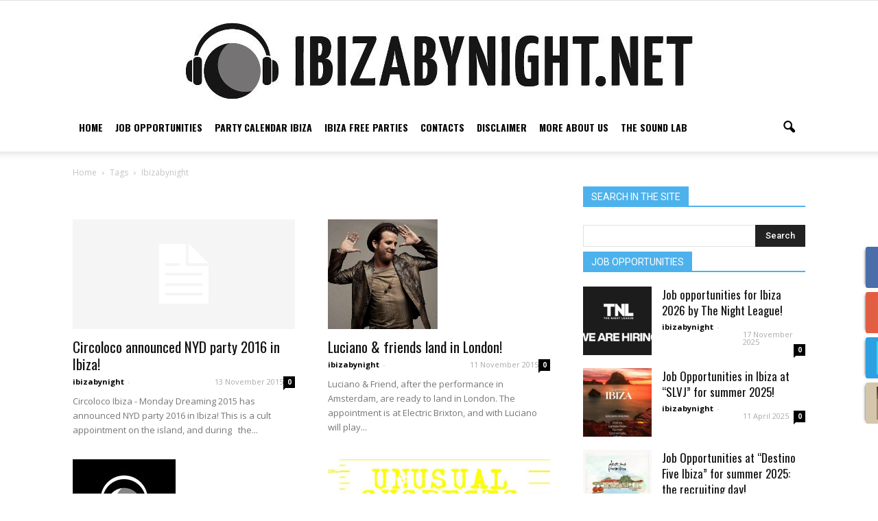

--- FILE ---
content_type: text/html; charset=UTF-8
request_url: https://www.ibizabynight.net/tag/ibizabynight/
body_size: 19029
content:
<!doctype html >
<!--[if IE 8]>    <html class="ie8" lang="en"> <![endif]-->
<!--[if IE 9]>    <html class="ie9" lang="en"> <![endif]-->
<!--[if gt IE 8]><!--> <html lang="en-US"> <!--<![endif]-->
<head>
    <title>ibizabynight | Ibiza by night</title>
    <meta charset="UTF-8" />
    <meta name="viewport" content="width=device-width, initial-scale=1.0">
    <link rel="pingback" href="https://www.ibizabynight.net/xmlrpc.php" />
    <link rel="icon" type="image/png" href="https://www.ibizabynight.net/wp-content/uploads/2016/12/996740_1050943784926808_7591398513953613883_n.jpg"><link rel='dns-prefetch' href='//cdn.jsdelivr.net' />
<link rel='dns-prefetch' href='//fonts.googleapis.com' />
<link rel='dns-prefetch' href='//s.w.org' />
<link rel="alternate" type="application/rss+xml" title="Ibiza by night &raquo; Feed" href="https://www.ibizabynight.net/feed/" />
<link rel="alternate" type="application/rss+xml" title="Ibiza by night &raquo; Comments Feed" href="https://www.ibizabynight.net/comments/feed/" />
<link rel="alternate" type="application/rss+xml" title="Ibiza by night &raquo; ibizabynight Tag Feed" href="https://www.ibizabynight.net/tag/ibizabynight/feed/" />
		<script type="text/javascript">
			window._wpemojiSettings = {"baseUrl":"https:\/\/s.w.org\/images\/core\/emoji\/2.2.1\/72x72\/","ext":".png","svgUrl":"https:\/\/s.w.org\/images\/core\/emoji\/2.2.1\/svg\/","svgExt":".svg","source":{"concatemoji":"https:\/\/www.ibizabynight.net\/wp-includes\/js\/wp-emoji-release.min.js?ver=4.7.29"}};
			!function(t,a,e){var r,n,i,o=a.createElement("canvas"),l=o.getContext&&o.getContext("2d");function c(t){var e=a.createElement("script");e.src=t,e.defer=e.type="text/javascript",a.getElementsByTagName("head")[0].appendChild(e)}for(i=Array("flag","emoji4"),e.supports={everything:!0,everythingExceptFlag:!0},n=0;n<i.length;n++)e.supports[i[n]]=function(t){var e,a=String.fromCharCode;if(!l||!l.fillText)return!1;switch(l.clearRect(0,0,o.width,o.height),l.textBaseline="top",l.font="600 32px Arial",t){case"flag":return(l.fillText(a(55356,56826,55356,56819),0,0),o.toDataURL().length<3e3)?!1:(l.clearRect(0,0,o.width,o.height),l.fillText(a(55356,57331,65039,8205,55356,57096),0,0),e=o.toDataURL(),l.clearRect(0,0,o.width,o.height),l.fillText(a(55356,57331,55356,57096),0,0),e!==o.toDataURL());case"emoji4":return l.fillText(a(55357,56425,55356,57341,8205,55357,56507),0,0),e=o.toDataURL(),l.clearRect(0,0,o.width,o.height),l.fillText(a(55357,56425,55356,57341,55357,56507),0,0),e!==o.toDataURL()}return!1}(i[n]),e.supports.everything=e.supports.everything&&e.supports[i[n]],"flag"!==i[n]&&(e.supports.everythingExceptFlag=e.supports.everythingExceptFlag&&e.supports[i[n]]);e.supports.everythingExceptFlag=e.supports.everythingExceptFlag&&!e.supports.flag,e.DOMReady=!1,e.readyCallback=function(){e.DOMReady=!0},e.supports.everything||(r=function(){e.readyCallback()},a.addEventListener?(a.addEventListener("DOMContentLoaded",r,!1),t.addEventListener("load",r,!1)):(t.attachEvent("onload",r),a.attachEvent("onreadystatechange",function(){"complete"===a.readyState&&e.readyCallback()})),(r=e.source||{}).concatemoji?c(r.concatemoji):r.wpemoji&&r.twemoji&&(c(r.twemoji),c(r.wpemoji)))}(window,document,window._wpemojiSettings);
		</script>
		<style type="text/css">
img.wp-smiley,
img.emoji {
	display: inline !important;
	border: none !important;
	box-shadow: none !important;
	height: 1em !important;
	width: 1em !important;
	margin: 0 .07em !important;
	vertical-align: -0.1em !important;
	background: none !important;
	padding: 0 !important;
}
</style>
<link rel='stylesheet' id='gtranslate-style-css'  href='https://www.ibizabynight.net/wp-content/plugins/gtranslate/gtranslate-style32.css?ver=4.7.29' type='text/css' media='all' />
<link rel='stylesheet' id='contact-form-7-css'  href='https://www.ibizabynight.net/wp-content/plugins/contact-form-7/includes/css/styles.css?ver=4.6.1' type='text/css' media='all' />
<link rel='stylesheet' id='we-font-awesome-css'  href='https://www.ibizabynight.net/wp-content/plugins/woo-events/css/font-awesome/css/font-awesome.min.css?ver=4.7.29' type='text/css' media='all' />
<link rel='stylesheet' id='we-bootstrap-min-css'  href='https://www.ibizabynight.net/wp-content/plugins/woo-events/js/bootstrap/bootstrap.min.css?ver=4.7.29' type='text/css' media='all' />
<link rel='stylesheet' id='wooevent-google-fonts-css'  href='//fonts.googleapis.com/css?family=Source+Sans+Pro%7CUbuntu%7COswald%7COswald&#038;ver=1.0.0' type='text/css' media='all' />
<link rel='stylesheet' id='fullcalendar-css'  href='https://www.ibizabynight.net/wp-content/plugins/woo-events/js/fullcalendar/fullcalendar.min.css?ver=4.7.29' type='text/css' media='all' />
<link rel='stylesheet' id='qtip-css-css'  href='https://www.ibizabynight.net/wp-content/plugins/woo-events/js/fullcalendar/lib/qtip/jquery.qtip.min.css?ver=4.7.29' type='text/css' media='all' />
<link rel='stylesheet' id='we-bootstrap-datepicker-css'  href='https://www.ibizabynight.net/wp-content/plugins/woo-events/js/jquery-timepicker/lib/bootstrap-datepicker.css?ver=4.7.29' type='text/css' media='all' />
<link rel='stylesheet' id='we-jquery.timepicker-css'  href='https://www.ibizabynight.net/wp-content/plugins/woo-events/js/jquery-timepicker/jquery.timepicker.css?ver=4.7.29' type='text/css' media='all' />
<link rel='stylesheet' id='owl-carousel-css'  href='https://www.ibizabynight.net/wp-content/plugins/woo-events/js/owl-carousel/owl.carousel.css?ver=4.7.29' type='text/css' media='all' />
<link rel='stylesheet' id='owl-carousel-theme-css'  href='https://www.ibizabynight.net/wp-content/plugins/woo-events/js/owl-carousel/owl.theme.css?ver=4.7.29' type='text/css' media='all' />
<link rel='stylesheet' id='owl-transitions-theme-css'  href='https://www.ibizabynight.net/wp-content/plugins/woo-events/js/owl-carousel/owl.transitions.css?ver=4.7.29' type='text/css' media='all' />
<link rel='stylesheet' id='woocommerce-layout-css'  href='//www.ibizabynight.net/wp-content/plugins/woocommerce/assets/css/woocommerce-layout.css?ver=2.6.14' type='text/css' media='all' />
<link rel='stylesheet' id='woocommerce-smallscreen-css'  href='//www.ibizabynight.net/wp-content/plugins/woocommerce/assets/css/woocommerce-smallscreen.css?ver=2.6.14' type='text/css' media='only screen and (max-width: 768px)' />
<link rel='stylesheet' id='woocommerce-general-css'  href='//www.ibizabynight.net/wp-content/plugins/woocommerce/assets/css/woocommerce.css?ver=2.6.14' type='text/css' media='all' />
<link rel='stylesheet' id='fsistyle-css'  href='https://www.ibizabynight.net/wp-content/plugins/wp-fixed-social-profile-icons/fsi.css?ver=4.7.29' type='text/css' media='all' />
<link rel='stylesheet' id='google_font_roboto-css'  href='https://fonts.googleapis.com/css?family=Roboto%3A500%2C400italic%2C700%2C900%2C500italic%2C400%2C300&#038;ver=4.7.29' type='text/css' media='all' />
<link rel='stylesheet' id='google-fonts-style-css'  href='https://fonts.googleapis.com/css?family=Oswald%3A400%2C700%7COpen+Sans%3A400%2C700&#038;ver=4.7.29' type='text/css' media='all' />
<link rel='stylesheet' id='woo-event-css-css'  href='https://www.ibizabynight.net/wp-content/plugins/woo-events/css/style.css?ver=4.7.29' type='text/css' media='all' />
<link rel='stylesheet' id='js_composer_front-css'  href='https://www.ibizabynight.net/wp-content/plugins/js_composer/assets/css/js_composer.min.css?ver=4.12.1' type='text/css' media='all' />
<link rel='stylesheet' id='td-theme-css'  href='https://www.ibizabynight.net/wp-content/themes/Newspaper/style.css?ver=7.4' type='text/css' media='all' />
<link rel='stylesheet' id='td-theme-woo-css'  href='https://www.ibizabynight.net/wp-content/themes/Newspaper/style-woocommerce.css?ver=7.4' type='text/css' media='all' />
<script type='text/javascript' src='https://www.ibizabynight.net/wp-includes/js/jquery/jquery.js?ver=1.12.4'></script>
<script type='text/javascript' src='https://www.ibizabynight.net/wp-includes/js/jquery/jquery-migrate.min.js?ver=1.4.1'></script>
<script type='text/javascript' src='https://www.ibizabynight.net/wp-content/plugins/woo-events/js/jquery-timepicker/lib/bootstrap-datepicker.js?ver=4.7.29'></script>
<script type='text/javascript' src='https://www.ibizabynight.net/wp-content/plugins/woo-events/js/jquery-timepicker/jquery.timepicker.min.js?ver=4.7.29'></script>
<script type='text/javascript' src='https://www.ibizabynight.net/wp-content/plugins/woo-events/js/jquery.countdown/jquery.countdown.js?ver=4.7.29'></script>
<script type='text/javascript' src='https://www.ibizabynight.net/wp-content/plugins/woo-events/js/fullcalendar/lib/moment.min.js?ver=4.7.29'></script>
<script type='text/javascript' src='https://www.ibizabynight.net/wp-content/plugins/woo-events/js/fullcalendar/fullcalendar.min.js?ver=4.7.29'></script>
<script type='text/javascript' src='https://www.ibizabynight.net/wp-content/plugins/woo-events/js/fullcalendar/lang-all.js?ver=4.7.29'></script>
<script type='text/javascript' src='https://www.ibizabynight.net/wp-content/plugins/woo-events/js/fullcalendar/lib/qtip/jquery.qtip.min.js?ver=4.7.29'></script>
<script type='text/javascript' src='https://www.ibizabynight.net/wp-content/plugins/woo-events/js/plugin-script.js?ver=4.7.29'></script>
<script type='text/javascript'>
/* <![CDATA[ */
var wc_add_to_cart_params = {"ajax_url":"\/wp-admin\/admin-ajax.php","wc_ajax_url":"\/tag\/ibizabynight\/?wc-ajax=%%endpoint%%","i18n_view_cart":"View Cart","cart_url":"https:\/\/www.ibizabynight.net","is_cart":"","cart_redirect_after_add":"no"};
/* ]]> */
</script>
<script type='text/javascript' src='//www.ibizabynight.net/wp-content/plugins/woocommerce/assets/js/frontend/add-to-cart.min.js?ver=2.6.14'></script>
<script type='text/javascript' src='https://www.ibizabynight.net/wp-content/plugins/js_composer/assets/js/vendors/woocommerce-add-to-cart.js?ver=4.12.1'></script>
<link rel='https://api.w.org/' href='https://www.ibizabynight.net/wp-json/' />
<link rel="EditURI" type="application/rsd+xml" title="RSD" href="https://www.ibizabynight.net/xmlrpc.php?rsd" />
<link rel="wlwmanifest" type="application/wlwmanifest+xml" href="https://www.ibizabynight.net/wp-includes/wlwmanifest.xml" /> 
<meta name="generator" content="WordPress 4.7.29" />
<meta name="generator" content="WooCommerce 2.6.14" />

            <!--/ Facebook Thumb Fixer Open Graph /-->
            <meta property="og:type" content="article" />
            <meta property="og:url" content="https://www.ibizabynight.net/2015/11/13/circoloco-announced-nyd-party-2016-in-ibiza/" />
            <meta property="og:title" content="Circoloco announced NYD party 2016 in Ibiza!" />
            <meta property="og:description" content="Circoloco Ibiza - Monday Dreaming 2015 has announced NYD party 2016 in Ibiza!This is a cult appointment on the island, and during   the last years played great line ups with Carl Cox, Sven Vath, Andrea Oliva, just to tell some names.In next days will be revealed the line up " />
            <meta property="og:site_name" content="Ibiza by night" />
            <meta property="og:image" content="" />
            <meta property="og:image:alt" content="" />
            <meta property="og:image:width" content="" />
            <meta property="og:image:height" content="" />

            <meta itemscope itemtype="article" />
            <meta itemprop="description" content="Circoloco Ibiza - Monday Dreaming 2015 has announced NYD party 2016 in Ibiza!This is a cult appointment on the island, and during   the last years played great line ups with Carl Cox, Sven Vath, Andrea Oliva, just to tell some names.In next days will be revealed the line up " />
            <meta itemprop="image" content="" />

            <meta name="twitter:card" content="summary_large_image" />
            <meta name="twitter:url" content="https://www.ibizabynight.net/2015/11/13/circoloco-announced-nyd-party-2016-in-ibiza/" />
            <meta name="twitter:title" content="Circoloco announced NYD party 2016 in Ibiza!" />
            <meta name="twitter:description" content="Circoloco Ibiza - Monday Dreaming 2015 has announced NYD party 2016 in Ibiza!This is a cult appointment on the island, and during   the last years played great line ups with Carl Cox, Sven Vath, Andrea Oliva, just to tell some names.In next days will be revealed the line up " />
            <meta name="twitter:image" content="" />
            

    <script>
    function hasWKGoogleAnalyticsCookie() {
      return (new RegExp('wp_wk_ga_untrack_' + document.location.hostname) ).test(document.cookie);
    }
    </script>
    
      <script>
      if( !hasWKGoogleAnalyticsCookie() ) {
        //Google Analytics
  			(function(i,s,o,g,r,a,m){i['GoogleAnalyticsObject']=r;i[r]=i[r]||function(){
  			(i[r].q=i[r].q||[]).push(arguments)},i[r].l=1*new Date();a=s.createElement(o),
  			m=s.getElementsByTagName(o)[0];a.async=1;a.src=g;m.parentNode.insertBefore(a,m)
  			})(window,document,'script','https://www.google-analytics.com/analytics.js','ga');
    		ga('create', 'UA-89252730-1', 'auto');

          
        ga('send', 'pageview');
      }
      </script>
      
        		<style>
				.facebooki7{
				background-image:url( "https://www.ibizabynight.net/wp-content/plugins/wp-fixed-social-profile-icons/img/facebook-icon.png");
				background-color:#4a6ea9;
				}
					.googlei7{
				background-image:url( "https://www.ibizabynight.net/wp-content/plugins/wp-fixed-social-profile-icons/img/google-icon.png");
				background-color:#e25e43;
				}
					.twitteri7{
				background-image:url( "https://www.ibizabynight.net/wp-content/plugins/wp-fixed-social-profile-icons/img/twitter-icon.png");
				background-color:#2da0e2;
				}
					.instagrami7{
				background-image:url( "https://www.ibizabynight.net/wp-content/plugins/wp-fixed-social-profile-icons/img/instagram-icon.png");
				background-color:#D4C6AA;
				}
			div.fsi-social-icons-right,div.fsi-social-icons-left{
	margin-top:-250}
		</style>
				<style>
				div.fsi-icons{
				_position:absolute;
				}
				div.fsi-social-icons{
				_bottom:auto;_top:
				expression(ie6=(document.documentElement.scrollTop+document.documentElement.clientHeight - 52+"px") );
				}
		</style>

		<style>
				.i8right:hover, .i8right:active, .i8right:focus{
				outline:0;
				right:-10px;
				width:60px;
				transform: rotate(-11deg);-ms-transform: rotate(-11deg);-webkit-transform: rotate(-11deg);
				}

				.i8left:hover, .i8left:active, .i8left:focus{
				outline:0;
				left:-26px;
				width:60px;
				transform: rotate(11deg);-ms-transform: rotate(11deg);-webkit-transform: rotate(11deg);
				}
				</style>


	<!--[if lt IE 9]><script src="https://html5shim.googlecode.com/svn/trunk/html5.js"></script><![endif]-->
    		<style type="text/css">.recentcomments a{display:inline !important;padding:0 !important;margin:0 !important;}</style>
		<meta name="generator" content="Powered by Visual Composer - drag and drop page builder for WordPress."/>
<!--[if lte IE 9]><link rel="stylesheet" type="text/css" href="https://www.ibizabynight.net/wp-content/plugins/js_composer/assets/css/vc_lte_ie9.min.css" media="screen"><![endif]--><!--[if IE  8]><link rel="stylesheet" type="text/css" href="https://www.ibizabynight.net/wp-content/plugins/js_composer/assets/css/vc-ie8.min.css" media="screen"><![endif]-->
<!-- JS generated by theme -->

<script>
    
    

	    var tdBlocksArray = []; //here we store all the items for the current page

	    //td_block class - each ajax block uses a object of this class for requests
	    function tdBlock() {
		    this.id = '';
		    this.block_type = 1; //block type id (1-234 etc)
		    this.atts = '';
		    this.td_column_number = '';
		    this.td_current_page = 1; //
		    this.post_count = 0; //from wp
		    this.found_posts = 0; //from wp
		    this.max_num_pages = 0; //from wp
		    this.td_filter_value = ''; //current live filter value
		    this.is_ajax_running = false;
		    this.td_user_action = ''; // load more or infinite loader (used by the animation)
		    this.header_color = '';
		    this.ajax_pagination_infinite_stop = ''; //show load more at page x
	    }


        // td_js_generator - mini detector
        (function(){
            var htmlTag = document.getElementsByTagName("html")[0];

            if ( navigator.userAgent.indexOf("MSIE 10.0") > -1 ) {
                htmlTag.className += ' ie10';
            }

            if ( !!navigator.userAgent.match(/Trident.*rv\:11\./) ) {
                htmlTag.className += ' ie11';
            }

            if ( /(iPad|iPhone|iPod)/g.test(navigator.userAgent) ) {
                htmlTag.className += ' td-md-is-ios';
            }

            var user_agent = navigator.userAgent.toLowerCase();
            if ( user_agent.indexOf("android") > -1 ) {
                htmlTag.className += ' td-md-is-android';
            }

            if ( -1 !== navigator.userAgent.indexOf('Mac OS X')  ) {
                htmlTag.className += ' td-md-is-os-x';
            }

            if ( /chrom(e|ium)/.test(navigator.userAgent.toLowerCase()) ) {
               htmlTag.className += ' td-md-is-chrome';
            }

            if ( -1 !== navigator.userAgent.indexOf('Firefox') ) {
                htmlTag.className += ' td-md-is-firefox';
            }

            if ( -1 !== navigator.userAgent.indexOf('Safari') && -1 === navigator.userAgent.indexOf('Chrome') ) {
                htmlTag.className += ' td-md-is-safari';
            }

        })();




        var tdLocalCache = {};

        ( function () {
            "use strict";

            tdLocalCache = {
                data: {},
                remove: function (resource_id) {
                    delete tdLocalCache.data[resource_id];
                },
                exist: function (resource_id) {
                    return tdLocalCache.data.hasOwnProperty(resource_id) && tdLocalCache.data[resource_id] !== null;
                },
                get: function (resource_id) {
                    return tdLocalCache.data[resource_id];
                },
                set: function (resource_id, cachedData) {
                    tdLocalCache.remove(resource_id);
                    tdLocalCache.data[resource_id] = cachedData;
                }
            };
        })();

    
    
var td_viewport_interval_list=[{"limitBottom":767,"sidebarWidth":228},{"limitBottom":1018,"sidebarWidth":300},{"limitBottom":1140,"sidebarWidth":324}];
var td_animation_stack_effect="type0";
var tds_animation_stack=true;
var td_animation_stack_specific_selectors=".entry-thumb, img";
var td_animation_stack_general_selectors=".td-animation-stack img, .post img";
var td_ajax_url="https:\/\/www.ibizabynight.net\/wp-admin\/admin-ajax.php?td_theme_name=Newspaper&v=7.4";
var td_get_template_directory_uri="https:\/\/www.ibizabynight.net\/wp-content\/themes\/Newspaper";
var tds_snap_menu="smart_snap_always";
var tds_logo_on_sticky="show_header_logo";
var tds_header_style="9";
var td_please_wait="Please wait...";
var td_email_user_pass_incorrect="User or password incorrect!";
var td_email_user_incorrect="Email or username incorrect!";
var td_email_incorrect="Email incorrect!";
var tds_more_articles_on_post_enable="";
var tds_more_articles_on_post_time_to_wait="";
var tds_more_articles_on_post_pages_distance_from_top=0;
var tds_theme_color_site_wide="#4db2ec";
var tds_smart_sidebar="enabled";
var tdThemeName="Newspaper";
var td_magnific_popup_translation_tPrev="Previous (Left arrow key)";
var td_magnific_popup_translation_tNext="Next (Right arrow key)";
var td_magnific_popup_translation_tCounter="%curr% of %total%";
var td_magnific_popup_translation_ajax_tError="The content from %url% could not be loaded.";
var td_magnific_popup_translation_image_tError="The image #%curr% could not be loaded.";
var td_ad_background_click_link="";
var td_ad_background_click_target="";
</script>

<style type="text/css">    .we-calendar-view ul.products:not(.we-search-ajax){ display:none;}
    	.widget.we-latest-events-widget .thumb.item-thumbnail .item-evprice,
	.woocommerce table.my_account_orders th, .woocommerce table.shop_table th, .we-table-lisst .we-table th,
    .we-table-lisst.table-style-2 .we-table .we-first-row,
    .we-calendar #calendar a.fc-event,
    .wpcf7 .we-submit input[type="submit"], .we-infotable .bt-buy.btn,
    .woocommerce ul.products li.product a.button,
    .shop-we-stdate,
    .btn.we-button, .woocommerce div.product form.cart button.button, .woocommerce div.product form.cart div.quantity.buttons_added [type="button"], .woocommerce #exmain-content .we-main.layout-2 .event-details .btn, .we-icl-import .btn,
    .ex-loadmore .loadmore-grid,
    .we-countdonw.list-countdown .cd-number,
    .we-grid-shortcode figure.ex-modern-blog .date,
    .we-grid-shortcode.we-grid-column-1 figure.ex-modern-blog .ex-social-share ul li a,
    .we-grid-shortcode figure.ex-modern-blog .ex-social-share,
    .woocommerce-cart .wc-proceed-to-checkout a.checkout-button, .woocommerce #payment #place_order, .woocommerce-page #payment #place_order, .woocommerce #respond input#submit, .woocommerce a.button, .woocommerce button.button, .woocommerce input.button,
    .widget.we-latest-events-widget .item .we-big-date > div,
    .we-timeline-shortcode ul li .timeline-content .tl-tdate,
    .we-timeline-shortcode ul li:after,
    .we-timeline-shortcode ul li .tl-point,
    .we-timeline-shortcode ul li .timeline-content,
    .we-calendar .wpex-spinner > div,
    .we-calendar .widget-style .fc-row:first-child table th,
    .widget-style .fc-day-number.hasevent:after,
    .wt-eventday .day-event-details > div.day-ev-image .item-evprice,
    .woocommerce #exmain-content .we-navigation div a{ background:#4db2ec}
    .woocommerce #exmain-content h4.wemap-title a, .we-infotable .wemap-details h4.wemap-title a,
    .woocommerce #exmain-content .woo-event-info a,
    .qtip h4,
    .we-tooltip .we-tooltip-content p.tt-price ins, .we-tooltip .we-tooltip-content p.tt-price :not(i),
    .we-table-lisst .we-table td.tb-price, .we-table-lisst .we-table td span.amount{ color:#4db2ec}
    .woocommerce-page .woocommerce .myaccount_address, .woocommerce-page .woocommerce .address address, .woocommerce-account .woocommerce address, .woocommerce-page .woocommerce .myaccount_user,
    .we-calendar #calendar a.fc-event,
    .woocommerce form.checkout_coupon, .woocommerce form.login, .woocommerce form.register, .woocommerce table.shop_table, .woocommerce table.my_account_orders, .we-table-lisst .we-table{ border-color:#4db2ec}
    .we-timeline-shortcode ul li .timeline-content:before{ border-right-color:#4db2ec}
    @media screen and (min-width: 768px) {
        .we-timeline-shortcode ul li:nth-child(odd) .timeline-content:before{ border-left-color:#4db2ec}
    }
    @media screen and (max-width: 600px) {
    	.woocommerce table.shop_table th.product-remove, .woocommerce table.shop_table td.product-remove,
        .woocommerce table.shop_table_responsive tr:nth-child(2n) td.product-remove,
    	.woocommerce-page table.shop_table tr.cart-subtotal:nth-child(2n-1){background: #4db2ec}
    }
	.we-timeline-shortcode ul li,
    .woocommerce-page form .form-row .input-text::-webkit-input-placeholder,
    .we-search-form input.form-control::-webkit-input-placeholder,
    .woocommerce-page form .form-row .input-text::-moz-placeholder,
    .woocommerce-page form .form-row .input-text:-ms-input-placeholder,
    .we-search-form input.form-control:-ms-input-placeholder,
    .woocommerce-page form .form-row .input-text:-moz-placeholder,
    .we-search-form input.form-control:-moz-placeholder{
        font-family: "Oswald", sans-serif;
    }
    .we-search-form input.form-control,
    .we-table-lisst .we-table,
    .woocommerce #exmain-content .we-sidebar input,
    .woocommerce #exmain-content .we-sidebar,
    .we-content-speaker,
    .woocommerce #exmain-content,
    .we-calendar,
    .we-countdonw{
        font-family: "Oswald", sans-serif;
    }
    .we-calendar,
    .we-timeline-shortcode ul li,
    .woocommerce-page .woocommerce,
    .woocommerce #exmain-content,
    .woo-event-toolbar .we-showdrd,
    .we-social-share ul li,
    body.woocommerce-page #exmain-content .related ul.products li.product h3,
    .woocommerce #exmain-content div.product form.cart .variations td.label,
    .we-table-lisst .we-table ,
    .we-table-lisst .we-table td h3,
    .wpcf7 .we-submit,
    .woocommerce form .form-row input.input-text, .woocommerce form .form-row textarea,
    .wpcf7 .we-submit input[type="text"],
    .woocommerce-cart table.cart td.actions .coupon .input-text,
    .wpcf7 .we-submit textarea,
    .wpcf7 .we-submit input[type="date"],
    .wpcf7 .we-submit input[type="number"],
    .woocommerce .select2-container .select2-choice,
    .wpcf7 .we-submit input[type="email"],
    .woocommerce-page .woocommerce .myaccount_user,
    .woocommerce table.shop_table .quantity input,
    .woocommerce-cart table.cart td, .woocommerce-cart table.cart th, .woocommerce table.my_account_orders th, .woocommerce table.my_account_orders td, .we-table-lisst .we-table td, .we-table-lisst .we-table th,
    .wooevent-search .btn.we-product-search-dropdown-button,
    .we-content-speaker,
    .we-grid-shortcode figure.ex-modern-blog .grid-excerpt,
    .woocommerce #exmain-content .we-navigation div a,
    .woo-event-toolbar .we-viewas .we-viewas-dropdown-button,
    .woocommerce #exmain-content a, .woocommerce #exmain-content,
    .btn.we-button, .woocommerce div.product form.cart button.button, .woocommerce div.product form.cart div.quantity.buttons_added [type="button"], .woocommerce #exmain-content .we-main.layout-2 .event-details .btn, .we-icl-import .btn,
    .ex-loadmore .loadmore-grid,
    .woocommerce form.checkout_coupon, .woocommerce form.login, .woocommerce form.register, .woocommerce table.shop_table, 
    .woocommerce table.my_account_orders, .we-table-lisst .we-table,
    .woo-event-toolbar .we-search-form .we-search-dropdown button,
    .we-countdonw.list-countdown .cd-title a{
        font-size: 16px;
    }
    .woocommerce-page form .form-row .input-text::-webkit-input-placeholder{ font-size: 16px;  }
    .we-search-form input.form-control::-webkit-input-placeholder{ font-size: 16px;  }
    .woocommerce-page form .form-row .input-text::-moz-placeholder{ font-size: 16px;  }
    .we-search-form input.form-control{ font-size: 16px;  }
    .woocommerce-page form .form-row .input-text:-ms-input-placeholder{ font-size: 16px;  }
    .we-search-form input.form-control:-ms-input-placeholder{ font-size: 16px;  }
    .woocommerce-page form .form-row .input-text:-moz-placeholder{ font-size: 16px;  }
    .we-search-form input.form-control:-moz-placeholder{ font-size: 16px;  }

	.qtip h4,
    .we-calendar .widget-style .fc-row:first-child table th,
    .we-timeline-shortcode ul li .timeline-content h3 a,
    .we-table-lisst .we-table td h3 a,
    .we-grid-shortcode figure.ex-modern-blog h3 a,
    .woocommerce-page .woocommerce h4,
    .woocommerce #exmain-content h4.wemap-title a, .we-infotable .wemap-details h4.wemap-title a,
    .woocommerce #exmain-content h1, .woocommerce-page .woocommerce h2, .woocommerce-page .woocommerce h3, 
    .woocommerce-page.woocommerce-edit-account .woocommerce fieldset legend, .woocommerce #exmain-content h2, body.woocommerce div.product .woocommerce-tabs .panel h2, .woocommerce div.product .product_title, .we-content-speaker h3, figure.ex-modern-blog h3, .woocommerce #exmain-content h3,
    .archive.woocommerce #exmain-content h2,
    .archive.woocommerce #exmain-content h3,
    .woocommerce #exmain-content .we-sidebar h2,
    .woocommerce #exmain-content .we-sidebar h3,
    .woocommerce #exmain-content .we-content-custom h1,
    .woocommerce #exmain-content .product > *:not(.woocommerce-tabs) h1,
    .woocommerce-page .woocommerce .product > *:not(.woocommerce-tabs) h2,
    .woocommerce-page .woocommerce .product > *:not(.woocommerce-tabs) h3,
    .woocommerce-page.woocommerce-edit-account .woocommerce fieldset legend,
    .woocommerce #exmain-content .product > *:not(.woocommerce-tabs) h2,
    body.woocommerce div.product .woocommerce-tabs .panel h2:first-child,
    .woocommerce div.product .product_title,
    .we-content-speaker h3,
    figure.ex-modern-blog h3,
    .woocommerce #reviews #comments h2,
    .woocommerce #reviews h3,
    .woocommerce #exmain-content .product > *:not(.woocommerce-tabs) h3{
        font-family: "Oswald", sans-serif;
    }
	.we-calendar h2,
    .we-calendar .widget-style .fc-row:first-child table th,
    .we-timeline-shortcode ul li .timeline-content h3,
	.woocommerce #exmain-content h1, .woocommerce-page .woocommerce h2, .woocommerce-page .woocommerce h3, .woocommerce-page.woocommerce-edit-account .woocommerce fieldset legend, .woocommerce #exmain-content h2, body.woocommerce div.product .woocommerce-tabs .panel h2, .woocommerce div.product .product_title, .we-content-speaker h3, figure.ex-modern-blog h3, .woocommerce #exmain-content h3{
        font-size: 14px;
    }
@media screen and (max-width: 600px) {
	/*
	Label the data
	*/
	.woocommerce-page table.shop_table td.product-name:before {
		content: "Product";
	}
	
	.woocommerce-page table.shop_table td.product-price:before {
		content: "Price";
	}
	
	.woocommerce-page table.shop_table td.product-quantity:before {
		content: "Quantity";
	}
	
	.woocommerce-page table.shop_table td.product-subtotal:before {
		content: "Subtotal";
	}
	
	.woocommerce-page table.shop_table td.product-total:before {
		content: "Total";
	}
}
</style><noscript><style type="text/css"> .wpb_animate_when_almost_visible { opacity: 1; }</style></noscript></head>

<body data-rsssl=1 class="archive tag tag-ibizabynight tag-1366 wpb-js-composer js-comp-ver-4.12.1 vc_responsive td-animation-stack-type0 td-full-layout" itemscope="itemscope" itemtype="https://schema.org/WebPage">

        <div class="td-scroll-up"><i class="td-icon-menu-up"></i></div>
    
    <div class="td-menu-background"></div>
<div id="td-mobile-nav">
    <div class="td-mobile-container">
        <!-- mobile menu top section -->
        <div class="td-menu-socials-wrap">
            <!-- socials -->
            <div class="td-menu-socials">
                            </div>
            <!-- close button -->
            <div class="td-mobile-close">
                <a href="#"><i class="td-icon-close-mobile"></i></a>
            </div>
        </div>

        <!-- login section -->
        
        <!-- menu section -->
        <div class="td-mobile-content">
            <div class="menu-main-container"><ul id="menu-main" class="td-mobile-main-menu"><li id="menu-item-104483" class="menu-item menu-item-type-post_type menu-item-object-page menu-item-home menu-item-first menu-item-104483"><a href="https://www.ibizabynight.net/">Home</a></li>
<li id="menu-item-104473" class="menu-item menu-item-type-post_type menu-item-object-page menu-item-104473"><a href="https://www.ibizabynight.net/job-opportunities/">Job Opportunities</a></li>
<li id="menu-item-104603" class="menu-item menu-item-type-post_type menu-item-object-page menu-item-104603"><a href="https://www.ibizabynight.net/party-calendar-ibiza/">Party Calendar Ibiza</a></li>
<li id="menu-item-104823" class="menu-item menu-item-type-post_type menu-item-object-page menu-item-104823"><a href="https://www.ibizabynight.net/ibiza-free-parties/">Ibiza free parties</a></li>
<li id="menu-item-104480" class="menu-item menu-item-type-post_type menu-item-object-page menu-item-104480"><a href="https://www.ibizabynight.net/contacts/">Contacts</a></li>
<li id="menu-item-106882" class="menu-item menu-item-type-post_type menu-item-object-page menu-item-106882"><a href="https://www.ibizabynight.net/disclaimer/">Disclaimer</a></li>
<li id="menu-item-104825" class="menu-item menu-item-type-custom menu-item-object-custom menu-item-104825"><a href="https://www.ibizabynight.net/more-about-us/">More about us</a></li>
<li id="menu-item-106950" class="menu-item menu-item-type-post_type menu-item-object-page menu-item-106950"><a href="https://www.ibizabynight.net/the-sound-lab/">The Sound Lab</a></li>
</ul></div>        </div>
    </div>

    <!-- register/login section -->
    </div>    <div class="td-search-background"></div>
<div class="td-search-wrap-mob">
	<div class="td-drop-down-search" aria-labelledby="td-header-search-button">
		<form method="get" class="td-search-form" action="https://www.ibizabynight.net/">
			<!-- close button -->
			<div class="td-search-close">
				<a href="#"><i class="td-icon-close-mobile"></i></a>
			</div>
			<div role="search" class="td-search-input">
				<span>Search</span>
				<input id="td-header-search-mob" type="text" value="" name="s" autocomplete="off" />
			</div>
		</form>
		<div id="td-aj-search-mob"></div>
	</div>
</div>    
    
    <div id="td-outer-wrap">
    
        <!--
Header style 9
-->

<div class="td-header-wrap td-header-style-9">

    <div class="td-header-top-menu-full">
        <div class="td-container td-header-row td-header-top-menu">
            <!-- LOGIN MODAL -->

                <div  id="login-form" class="white-popup-block mfp-hide mfp-with-anim">
                    <div class="td-login-wrap">
                        <a href="#" class="td-back-button"><i class="td-icon-modal-back"></i></a>
                        <div id="td-login-div" class="td-login-form-div td-display-block">
                            <div class="td-login-panel-title">Sign in</div>
                            <div class="td-login-panel-descr">Welcome! Log into your account</div>
                            <div class="td_display_err"></div>
                            <div class="td-login-inputs"><input class="td-login-input" type="text" name="login_email" id="login_email" value="" required><label>your username</label></div>
	                        <div class="td-login-inputs"><input class="td-login-input" type="password" name="login_pass" id="login_pass" value="" required><label>your password</label></div>
                            <input type="button" name="login_button" id="login_button" class="wpb_button btn td-login-button" value="Login">
                            <div class="td-login-info-text"><a href="#" id="forgot-pass-link">Forgot your password? Get help</a></div>
                            
                        </div>

                        

                         <div id="td-forgot-pass-div" class="td-login-form-div td-display-none">
                            <div class="td-login-panel-title">Password recovery</div>
                            <div class="td-login-panel-descr">Recover your password</div>
                            <div class="td_display_err"></div>
                            <div class="td-login-inputs"><input class="td-login-input" type="text" name="forgot_email" id="forgot_email" value="" required><label>your email</label></div>
                            <input type="button" name="forgot_button" id="forgot_button" class="wpb_button btn td-login-button" value="Send My Password">
                            <div class="td-login-info-text">A password will be e-mailed to you.</div>
                        </div>
                    </div>
                </div>
                        </div>
    </div>

    <div class="td-banner-wrap-full td-logo-wrap-full ">
        <div class="td-header-sp-logo">
            			<a class="td-main-logo" href="https://www.ibizabynight.net/">
				<img src="https://www.ibizabynight.net/wp-content/uploads/2016/10/ibiza-by-night.png" alt=""/>
				<span class="td-visual-hidden">Ibiza by night</span>
			</a>
		        </div>
    </div>

    <div class="td-header-menu-wrap-full">
        <div class="td-header-menu-wrap td-header-gradient">
            <div class="td-container td-header-row td-header-main-menu">
                <div id="td-header-menu" role="navigation">
    <div id="td-top-mobile-toggle"><a href="#"><i class="td-icon-font td-icon-mobile"></i></a></div>
    <div class="td-main-menu-logo td-logo-in-header">
                <a class="td-main-logo" href="https://www.ibizabynight.net/">
            <img src="https://www.ibizabynight.net/wp-content/uploads/2016/10/ibiza-by-night.png" alt=""/>
        </a>
        </div>
    <div class="menu-main-container"><ul id="menu-main-1" class="sf-menu"><li class="menu-item menu-item-type-post_type menu-item-object-page menu-item-home menu-item-first td-menu-item td-normal-menu menu-item-104483"><a href="https://www.ibizabynight.net/">Home</a></li>
<li class="menu-item menu-item-type-post_type menu-item-object-page td-menu-item td-normal-menu menu-item-104473"><a href="https://www.ibizabynight.net/job-opportunities/">Job Opportunities</a></li>
<li class="menu-item menu-item-type-post_type menu-item-object-page td-menu-item td-normal-menu menu-item-104603"><a href="https://www.ibizabynight.net/party-calendar-ibiza/">Party Calendar Ibiza</a></li>
<li class="menu-item menu-item-type-post_type menu-item-object-page td-menu-item td-normal-menu menu-item-104823"><a href="https://www.ibizabynight.net/ibiza-free-parties/">Ibiza free parties</a></li>
<li class="menu-item menu-item-type-post_type menu-item-object-page td-menu-item td-normal-menu menu-item-104480"><a href="https://www.ibizabynight.net/contacts/">Contacts</a></li>
<li class="menu-item menu-item-type-post_type menu-item-object-page td-menu-item td-normal-menu menu-item-106882"><a href="https://www.ibizabynight.net/disclaimer/">Disclaimer</a></li>
<li class="menu-item menu-item-type-custom menu-item-object-custom td-menu-item td-normal-menu menu-item-104825"><a href="https://www.ibizabynight.net/more-about-us/">More about us</a></li>
<li class="menu-item menu-item-type-post_type menu-item-object-page td-menu-item td-normal-menu menu-item-106950"><a href="https://www.ibizabynight.net/the-sound-lab/">The Sound Lab</a></li>
</ul></div></div>


<div class="td-search-wrapper">
    <div id="td-top-search">
        <!-- Search -->
        <div class="header-search-wrap">
            <div class="dropdown header-search">
                <a id="td-header-search-button" href="#" role="button" class="dropdown-toggle " data-toggle="dropdown"><i class="td-icon-search"></i></a>
                <a id="td-header-search-button-mob" href="#" role="button" class="dropdown-toggle " data-toggle="dropdown"><i class="td-icon-search"></i></a>
            </div>
        </div>
    </div>
</div>

<div class="header-search-wrap">
	<div class="dropdown header-search">
		<div class="td-drop-down-search" aria-labelledby="td-header-search-button">
			<form method="get" class="td-search-form" action="https://www.ibizabynight.net/">
				<div role="search" class="td-head-form-search-wrap">
					<input id="td-header-search" type="text" value="" name="s" autocomplete="off" /><input class="wpb_button wpb_btn-inverse btn" type="submit" id="td-header-search-top" value="Search" />
				</div>
			</form>
			<div id="td-aj-search"></div>
		</div>
	</div>
</div>            </div>
        </div>
    </div>

    <div class="td-banner-wrap-full td-banner-bg">
        <div class="td-container-header td-header-row td-header-header">
            <div class="td-header-sp-recs">
                <div class="td-header-rec-wrap">
    
</div>            </div>
        </div>
    </div>

</div><div class="td-main-content-wrap">

    <div class="td-container ">
        <div class="td-crumb-container">
            <div class="entry-crumbs"><span itemscope itemtype="http://data-vocabulary.org/Breadcrumb"><a title="" class="entry-crumb" itemprop="url" href="https://www.ibizabynight.net/"><span itemprop="title">Home</span></a></span> <i class="td-icon-right td-bread-sep td-bred-no-url-last"></i> <span class="td-bred-no-url-last" itemscope itemtype="http://data-vocabulary.org/Breadcrumb"><meta itemprop="title" content = "Tags"><meta itemprop="url" content = "https://www.ibizabynight.net/2015/11/13/circoloco-announced-nyd-party-2016-in-ibiza/">Tags</span> <i class="td-icon-right td-bread-sep td-bred-no-url-last"></i> <span class="td-bred-no-url-last" itemscope itemtype="http://data-vocabulary.org/Breadcrumb"><meta itemprop="title" content = "Ibizabynight"><meta itemprop="url" content = "https://www.ibizabynight.net/2015/11/13/circoloco-announced-nyd-party-2016-in-ibiza/">Ibizabynight</span></div>        </div>
        <div class="td-pb-row">
                                    <div class="td-pb-span8 td-main-content">
                            <div class="td-ss-main-content">
                                <div class="td-page-header">
                                    <h1 class="entry-title td-page-title">
                                        <span>Tag: ibizabynight</span>
                                    </h1>
                                </div>
                                

	<div class="td-block-row">

	<div class="td-block-span6">

        <div class="td_module_2 td_module_wrap td-animation-stack">
            <div class="td-module-image">
                <div class="td-module-thumb"><a href="https://www.ibizabynight.net/2015/11/13/circoloco-announced-nyd-party-2016-in-ibiza/" rel="bookmark" title="Circoloco announced NYD party 2016 in Ibiza!"><img width="324" height="160" class="entry-thumb" src="https://www.ibizabynight.net/wp-content/themes/Newspaper/images/no-thumb/td_324x160.png" alt=""/></a></div>                <a href="https://www.ibizabynight.net/category/featured/" class="td-post-category">featured</a>            </div>
            <h3 class="entry-title td-module-title"><a href="https://www.ibizabynight.net/2015/11/13/circoloco-announced-nyd-party-2016-in-ibiza/" rel="bookmark" title="Circoloco announced NYD party 2016 in Ibiza!">Circoloco announced NYD party 2016 in Ibiza!</a></h3>

            <div class="td-module-meta-info">
                <span class="td-post-author-name"><a href="https://www.ibizabynight.net/author/administrator-ibiza-by-night/">ibizabynight</a> <span>-</span> </span>                <span class="td-post-date"><time class="entry-date updated td-module-date" datetime="2015-11-13T08:32:09+00:00" >13 November 2015</time></span>                <div class="td-module-comments"><a href="https://www.ibizabynight.net/2015/11/13/circoloco-announced-nyd-party-2016-in-ibiza/#respond">0</a></div>            </div>


            <div class="td-excerpt">
                Circoloco Ibiza - Monday Dreaming 2015 has announced NYD party 2016 in Ibiza!
This is a cult appointment on the island, and during   the...            </div>

            
        </div>

        
	</div> <!-- ./td-block-span6 -->

	<div class="td-block-span6">

        <div class="td_module_2 td_module_wrap td-animation-stack">
            <div class="td-module-image">
                <div class="td-module-thumb"><a href="https://www.ibizabynight.net/2015/11/11/luciano-friends-land-in-london/" rel="bookmark" title="Luciano &#038; friends land in London!"><img width="160" height="160" class="entry-thumb" src="https://www.ibizabynight.net/wp-content/uploads/2015/11/1385043_10152114466454542_459737492_n.jpg" srcset="https://www.ibizabynight.net/wp-content/uploads/2015/11/1385043_10152114466454542_459737492_n.jpg 837w, https://www.ibizabynight.net/wp-content/uploads/2015/11/1385043_10152114466454542_459737492_n-150x150.jpg 150w, https://www.ibizabynight.net/wp-content/uploads/2015/11/1385043_10152114466454542_459737492_n-300x300.jpg 300w, https://www.ibizabynight.net/wp-content/uploads/2015/11/1385043_10152114466454542_459737492_n-768x768.jpg 768w" sizes="(max-width: 160px) 100vw, 160px" alt="" title="Luciano &#038; friends land in London!"/></a></div>                <a href="https://www.ibizabynight.net/category/featured/" class="td-post-category">featured</a>            </div>
            <h3 class="entry-title td-module-title"><a href="https://www.ibizabynight.net/2015/11/11/luciano-friends-land-in-london/" rel="bookmark" title="Luciano &#038; friends land in London!">Luciano &#038; friends land in London!</a></h3>

            <div class="td-module-meta-info">
                <span class="td-post-author-name"><a href="https://www.ibizabynight.net/author/administrator-ibiza-by-night/">ibizabynight</a> <span>-</span> </span>                <span class="td-post-date"><time class="entry-date updated td-module-date" datetime="2015-11-11T12:36:53+00:00" >11 November 2015</time></span>                <div class="td-module-comments"><a href="https://www.ibizabynight.net/2015/11/11/luciano-friends-land-in-london/#respond">0</a></div>            </div>


            <div class="td-excerpt">
                Luciano &amp; Friend, after the performance in Amsterdam, are ready to land in London.
The appointment is at Electric Brixton, and with Luciano will play...            </div>

            
        </div>

        
	</div> <!-- ./td-block-span6 --></div><!--./row-fluid-->

	<div class="td-block-row">

	<div class="td-block-span6">

        <div class="td_module_2 td_module_wrap td-animation-stack">
            <div class="td-module-image">
                <div class="td-module-thumb"><a href="https://www.ibizabynight.net/2015/11/08/ibiza-by-night-presents-the-sound-lab-episode-22-with-ivan-fly-corapi/" rel="bookmark" title="Ibiza by night presents: The Sound Lab episode #22 with Ivan Corapi Fly!"><img width="150" height="150" class="entry-thumb" src="https://www.ibizabynight.net/wp-content/uploads/2015/11/soundlab-e1423350255870.jpg" alt="" title="Ibiza by night presents: The Sound Lab episode #22 with Ivan Corapi Fly!"/></a></div>                <a href="https://www.ibizabynight.net/category/ibiza-by-night/" class="td-post-category">ibiza by night</a>            </div>
            <h3 class="entry-title td-module-title"><a href="https://www.ibizabynight.net/2015/11/08/ibiza-by-night-presents-the-sound-lab-episode-22-with-ivan-fly-corapi/" rel="bookmark" title="Ibiza by night presents: The Sound Lab episode #22 with Ivan Corapi Fly!">Ibiza by night presents: The Sound Lab episode #22 with Ivan...</a></h3>

            <div class="td-module-meta-info">
                <span class="td-post-author-name"><a href="https://www.ibizabynight.net/author/administrator-ibiza-by-night/">ibizabynight</a> <span>-</span> </span>                <span class="td-post-date"><time class="entry-date updated td-module-date" datetime="2015-11-08T22:04:26+00:00" >8 November 2015</time></span>                <div class="td-module-comments"><a href="https://www.ibizabynight.net/2015/11/08/ibiza-by-night-presents-the-sound-lab-episode-22-with-ivan-fly-corapi/#respond">0</a></div>            </div>


            <div class="td-excerpt">
                Today we celebrate the episode #22 of Ibiza by night - The Sound Lab, and this week returns with us a great friend of...            </div>

            
        </div>

        
	</div> <!-- ./td-block-span6 -->

	<div class="td-block-span6">

        <div class="td_module_2 td_module_wrap td-animation-stack">
            <div class="td-module-image">
                <div class="td-module-thumb"><a href="https://www.ibizabynight.net/2015/11/08/sankeys-ibiza-and-unusual-suspects-present-detroit-love-the-complete-program-and-the-set-times-with-carl-craig-martin-buttrich-eats-everything-frank-storm-and-many-more/" rel="bookmark" title="Sankeys Ibiza and Unusual suspects present Detroit love! The complete program and the set times, with Carl Craig, Martin Buttrich, Eats Everything, Frank Storm and many more!"><img width="324" height="88" class="entry-thumb" src="https://www.ibizabynight.net/wp-content/uploads/2015/10/12165791_529244437232966_110040729_n.jpg" srcset="https://www.ibizabynight.net/wp-content/uploads/2015/10/12165791_529244437232966_110040729_n.jpg 878w, https://www.ibizabynight.net/wp-content/uploads/2015/10/12165791_529244437232966_110040729_n-300x81.jpg 300w, https://www.ibizabynight.net/wp-content/uploads/2015/10/12165791_529244437232966_110040729_n-768x208.jpg 768w" sizes="(max-width: 324px) 100vw, 324px" alt="" title="Sankeys Ibiza and Unusual suspects present Detroit love! The complete program and the set times, with Carl Craig, Martin Buttrich, Eats Everything, Frank Storm and many more!"/></a></div>                <a href="https://www.ibizabynight.net/category/featured/" class="td-post-category">featured</a>            </div>
            <h3 class="entry-title td-module-title"><a href="https://www.ibizabynight.net/2015/11/08/sankeys-ibiza-and-unusual-suspects-present-detroit-love-the-complete-program-and-the-set-times-with-carl-craig-martin-buttrich-eats-everything-frank-storm-and-many-more/" rel="bookmark" title="Sankeys Ibiza and Unusual suspects present Detroit love! The complete program and the set times, with Carl Craig, Martin Buttrich, Eats Everything, Frank Storm and many more!">Sankeys Ibiza and Unusual suspects present Detroit love! The complete program...</a></h3>

            <div class="td-module-meta-info">
                <span class="td-post-author-name"><a href="https://www.ibizabynight.net/author/administrator-ibiza-by-night/">ibizabynight</a> <span>-</span> </span>                <span class="td-post-date"><time class="entry-date updated td-module-date" datetime="2015-11-08T21:12:15+00:00" >8 November 2015</time></span>                <div class="td-module-comments"><a href="https://www.ibizabynight.net/2015/11/08/sankeys-ibiza-and-unusual-suspects-present-detroit-love-the-complete-program-and-the-set-times-with-carl-craig-martin-buttrich-eats-everything-frank-storm-and-many-more/#respond">0</a></div>            </div>


            <div class="td-excerpt">
                The countdown has started: in a few days finally the great music will return in Ibiza!
As we already wrote, Sankeys Ibiza and Unusual suspects...            </div>

            
        </div>

        
	</div> <!-- ./td-block-span6 --></div><!--./row-fluid-->

	<div class="td-block-row">

	<div class="td-block-span6">

        <div class="td_module_2 td_module_wrap td-animation-stack">
            <div class="td-module-image">
                <div class="td-module-thumb"><a href="https://www.ibizabynight.net/2015/10/23/saturday-ibiza-by-night-radio-show-presents-alex-del-vecchio-on-ibiza-live-radio/" rel="bookmark" title="Saturday, Ibiza by night radio show presents Alex Del Vecchio on Ibiza live Radio!"><img width="106" height="160" class="entry-thumb" src="https://www.ibizabynight.net/wp-content/uploads/2015/10/12170160_10153704532937363_1253531299_n.jpg" srcset="https://www.ibizabynight.net/wp-content/uploads/2015/10/12170160_10153704532937363_1253531299_n.jpg 637w, https://www.ibizabynight.net/wp-content/uploads/2015/10/12170160_10153704532937363_1253531299_n-199x300.jpg 199w" sizes="(max-width: 106px) 100vw, 106px" alt="" title="Saturday, Ibiza by night radio show presents Alex Del Vecchio on Ibiza live Radio!"/></a></div>                <a href="https://www.ibizabynight.net/category/ibiza/" class="td-post-category">ibiza</a>            </div>
            <h3 class="entry-title td-module-title"><a href="https://www.ibizabynight.net/2015/10/23/saturday-ibiza-by-night-radio-show-presents-alex-del-vecchio-on-ibiza-live-radio/" rel="bookmark" title="Saturday, Ibiza by night radio show presents Alex Del Vecchio on Ibiza live Radio!">Saturday, Ibiza by night radio show presents Alex Del Vecchio on...</a></h3>

            <div class="td-module-meta-info">
                <span class="td-post-author-name"><a href="https://www.ibizabynight.net/author/administrator-ibiza-by-night/">ibizabynight</a> <span>-</span> </span>                <span class="td-post-date"><time class="entry-date updated td-module-date" datetime="2015-10-23T21:49:03+00:00" >23 October 2015</time></span>                <div class="td-module-comments"><a href="https://www.ibizabynight.net/2015/10/23/saturday-ibiza-by-night-radio-show-presents-alex-del-vecchio-on-ibiza-live-radio/#respond">0</a></div>            </div>


            <div class="td-excerpt">
                Ibiza by night radio show is back on www.ibizaliveradio.com, the radio founded and managed by Miss Luna!
Saturday 24th of October, from 20,00 till 21,00...            </div>

            
        </div>

        
	</div> <!-- ./td-block-span6 -->

	<div class="td-block-span6">

        <div class="td_module_2 td_module_wrap td-animation-stack">
            <div class="td-module-image">
                <div class="td-module-thumb"><a href="https://www.ibizabynight.net/2015/10/22/undeground-ibiza-presents-halloween-party/" rel="bookmark" title="Undeground Ibiza presents: Halloween party!"><img width="324" height="160" class="entry-thumb" src="https://www.ibizabynight.net/wp-content/themes/Newspaper/images/no-thumb/td_324x160.png" alt=""/></a></div>                <a href="https://www.ibizabynight.net/category/featured/" class="td-post-category">featured</a>            </div>
            <h3 class="entry-title td-module-title"><a href="https://www.ibizabynight.net/2015/10/22/undeground-ibiza-presents-halloween-party/" rel="bookmark" title="Undeground Ibiza presents: Halloween party!">Undeground Ibiza presents: Halloween party!</a></h3>

            <div class="td-module-meta-info">
                <span class="td-post-author-name"><a href="https://www.ibizabynight.net/author/administrator-ibiza-by-night/">ibizabynight</a> <span>-</span> </span>                <span class="td-post-date"><time class="entry-date updated td-module-date" datetime="2015-10-22T23:04:30+00:00" >22 October 2015</time></span>                <div class="td-module-comments"><a href="https://www.ibizabynight.net/2015/10/22/undeground-ibiza-presents-halloween-party/#respond">0</a></div>            </div>


            <div class="td-excerpt">
                Halloween it&#039;s not so far, and Ibiza by night start to announce the  parties for the last week of October! And today we talk...            </div>

            
        </div>

        
	</div> <!-- ./td-block-span6 --></div><!--./row-fluid-->

	<div class="td-block-row">

	<div class="td-block-span6">

        <div class="td_module_2 td_module_wrap td-animation-stack">
            <div class="td-module-image">
                <div class="td-module-thumb"><a href="https://www.ibizabynight.net/2015/10/21/wicked7-network-presents-rebirth-ibiza-reunion-at-egg-london/" rel="bookmark" title="Wicked 7 network presents: Rebirth Ibiza reunion at Egg London!"><img width="160" height="160" class="entry-thumb" src="https://www.ibizabynight.net/wp-content/uploads/2015/10/11139958_10156402191500643_1979088725618120250_n.jpg" srcset="https://www.ibizabynight.net/wp-content/uploads/2015/10/11139958_10156402191500643_1979088725618120250_n.jpg 960w, https://www.ibizabynight.net/wp-content/uploads/2015/10/11139958_10156402191500643_1979088725618120250_n-150x150.jpg 150w, https://www.ibizabynight.net/wp-content/uploads/2015/10/11139958_10156402191500643_1979088725618120250_n-300x300.jpg 300w, https://www.ibizabynight.net/wp-content/uploads/2015/10/11139958_10156402191500643_1979088725618120250_n-768x768.jpg 768w" sizes="(max-width: 160px) 100vw, 160px" alt="" title="Wicked 7 network presents: Rebirth Ibiza reunion at Egg London!"/></a></div>                <a href="https://www.ibizabynight.net/category/london/" class="td-post-category">london</a>            </div>
            <h3 class="entry-title td-module-title"><a href="https://www.ibizabynight.net/2015/10/21/wicked7-network-presents-rebirth-ibiza-reunion-at-egg-london/" rel="bookmark" title="Wicked 7 network presents: Rebirth Ibiza reunion at Egg London!">Wicked 7 network presents: Rebirth Ibiza reunion at Egg London!</a></h3>

            <div class="td-module-meta-info">
                <span class="td-post-author-name"><a href="https://www.ibizabynight.net/author/administrator-ibiza-by-night/">ibizabynight</a> <span>-</span> </span>                <span class="td-post-date"><time class="entry-date updated td-module-date" datetime="2015-10-21T16:28:20+00:00" >21 October 2015</time></span>                <div class="td-module-comments"><a href="https://www.ibizabynight.net/2015/10/21/wicked7-network-presents-rebirth-ibiza-reunion-at-egg-london/#respond">0</a></div>            </div>


            <div class="td-excerpt">
                Wicked 7 Network, the organization created and leaded by Angela Caruccio, that is protagonist of London by night, has a new surprise in store!
And...            </div>

            
        </div>

        
	</div> <!-- ./td-block-span6 -->

	<div class="td-block-span6">

        <div class="td_module_2 td_module_wrap td-animation-stack">
            <div class="td-module-image">
                <div class="td-module-thumb"><a href="https://www.ibizabynight.net/2015/10/19/ibiza-live-radio-this-week-presents-miss-luna-alex-del-vecchio-for-ibiza-by-night-radio-show-josh-wink-stefano-noferini-wicked7-network-felix-da-funk-and-many-more/" rel="bookmark" title="Ibiza Live Radio, this week presents: Miss Luna, Alex Del Vecchio for Ibiza by night radio show, Josh Wink, Stefano Noferini, Wicked7 Network, Felix Da Funk and many more!"><img width="324" height="160" class="entry-thumb" src="https://www.ibizabynight.net/wp-content/themes/Newspaper/images/no-thumb/td_324x160.png" alt=""/></a></div>                <a href="https://www.ibizabynight.net/category/ibiza/" class="td-post-category">ibiza</a>            </div>
            <h3 class="entry-title td-module-title"><a href="https://www.ibizabynight.net/2015/10/19/ibiza-live-radio-this-week-presents-miss-luna-alex-del-vecchio-for-ibiza-by-night-radio-show-josh-wink-stefano-noferini-wicked7-network-felix-da-funk-and-many-more/" rel="bookmark" title="Ibiza Live Radio, this week presents: Miss Luna, Alex Del Vecchio for Ibiza by night radio show, Josh Wink, Stefano Noferini, Wicked7 Network, Felix Da Funk and many more!">Ibiza Live Radio, this week presents: Miss Luna, Alex Del Vecchio...</a></h3>

            <div class="td-module-meta-info">
                <span class="td-post-author-name"><a href="https://www.ibizabynight.net/author/administrator-ibiza-by-night/">ibizabynight</a> <span>-</span> </span>                <span class="td-post-date"><time class="entry-date updated td-module-date" datetime="2015-10-19T21:21:00+00:00" >19 October 2015</time></span>                <div class="td-module-comments"><a href="https://www.ibizabynight.net/2015/10/19/ibiza-live-radio-this-week-presents-miss-luna-alex-del-vecchio-for-ibiza-by-night-radio-show-josh-wink-stefano-noferini-wicked7-network-felix-da-funk-and-many-more/#respond">0</a></div>            </div>


            <div class="td-excerpt">
                Ade has ended, and - after a week end where the team of Ibiza live radio, leaded as usual by Miss Luna (owner and...            </div>

            
        </div>

        
	</div> <!-- ./td-block-span6 --></div><!--./row-fluid-->

	<div class="td-block-row">

	<div class="td-block-span6">

        <div class="td_module_2 td_module_wrap td-animation-stack">
            <div class="td-module-image">
                <div class="td-module-thumb"><a href="https://www.ibizabynight.net/2015/10/19/unusual-suspects-and-sankeys-ibiza-revealed-the-first-guest-of-detroit-love-carl-craig/" rel="bookmark" title="Unusual suspects and Sankeys Ibiza revealed the first guest of Detroit Love: Carl Craig!"><img width="239" height="160" class="entry-thumb" src="https://www.ibizabynight.net/wp-content/uploads/2015/10/10155106_10207332639690040_5778754604276800040_n.jpg" srcset="https://www.ibizabynight.net/wp-content/uploads/2015/10/10155106_10207332639690040_5778754604276800040_n.jpg 664w, https://www.ibizabynight.net/wp-content/uploads/2015/10/10155106_10207332639690040_5778754604276800040_n-300x201.jpg 300w" sizes="(max-width: 239px) 100vw, 239px" alt="" title="Unusual suspects and Sankeys Ibiza revealed the first guest of Detroit Love: Carl Craig!"/></a></div>                <a href="https://www.ibizabynight.net/category/ibiza-party/" class="td-post-category">ibiza party</a>            </div>
            <h3 class="entry-title td-module-title"><a href="https://www.ibizabynight.net/2015/10/19/unusual-suspects-and-sankeys-ibiza-revealed-the-first-guest-of-detroit-love-carl-craig/" rel="bookmark" title="Unusual suspects and Sankeys Ibiza revealed the first guest of Detroit Love: Carl Craig!">Unusual suspects and Sankeys Ibiza revealed the first guest of Detroit...</a></h3>

            <div class="td-module-meta-info">
                <span class="td-post-author-name"><a href="https://www.ibizabynight.net/author/administrator-ibiza-by-night/">ibizabynight</a> <span>-</span> </span>                <span class="td-post-date"><time class="entry-date updated td-module-date" datetime="2015-10-19T16:39:22+00:00" >19 October 2015</time></span>                <div class="td-module-comments"><a href="https://www.ibizabynight.net/2015/10/19/unusual-suspects-and-sankeys-ibiza-revealed-the-first-guest-of-detroit-love-carl-craig/#respond">0</a></div>            </div>


            <div class="td-excerpt">
                So, finally the promoter Unusual Suspects and Sankeys Ibiza revealed the first, important guest of  &quot;Detroit love&quot;.
For the first appointment of winter season the...            </div>

            
        </div>

        
	</div> <!-- ./td-block-span6 -->

	<div class="td-block-span6">

        <div class="td_module_2 td_module_wrap td-animation-stack">
            <div class="td-module-image">
                <div class="td-module-thumb"><a href="https://www.ibizabynight.net/2015/10/14/job-opportunities-in-ibiza-for-autumn-winter-2015-for-unusual-suspects/" rel="bookmark" title="Job opportunities in Ibiza for autumn winter 2015 for unusual suspects!"><img width="324" height="160" class="entry-thumb" src="https://www.ibizabynight.net/wp-content/themes/Newspaper/images/no-thumb/td_324x160.png" alt=""/></a></div>                <a href="https://www.ibizabynight.net/category/job-in-ibiza/" class="td-post-category">job in ibiza</a>            </div>
            <h3 class="entry-title td-module-title"><a href="https://www.ibizabynight.net/2015/10/14/job-opportunities-in-ibiza-for-autumn-winter-2015-for-unusual-suspects/" rel="bookmark" title="Job opportunities in Ibiza for autumn winter 2015 for unusual suspects!">Job opportunities in Ibiza for autumn winter 2015 for unusual suspects!</a></h3>

            <div class="td-module-meta-info">
                <span class="td-post-author-name"><a href="https://www.ibizabynight.net/author/administrator-ibiza-by-night/">ibizabynight</a> <span>-</span> </span>                <span class="td-post-date"><time class="entry-date updated td-module-date" datetime="2015-10-14T08:20:08+00:00" >14 October 2015</time></span>                <div class="td-module-comments"><a href="https://www.ibizabynight.net/2015/10/14/job-opportunities-in-ibiza-for-autumn-winter-2015-for-unusual-suspects/#respond">0</a></div>            </div>


            <div class="td-excerpt">
                Summer season in Ibiza has ended??
Well Ibiza by night follows to update its followers about some selected job opportunities.
Sometimes in Ibiza, sometimes around the...            </div>

            
        </div>

        
	</div> <!-- ./td-block-span6 --></div><!--./row-fluid--><div class="page-nav td-pb-padding-side"><span class="current">1</span><a href="https://www.ibizabynight.net/tag/ibizabynight/page/2/" class="page" title="2">2</a><a href="https://www.ibizabynight.net/tag/ibizabynight/page/3/" class="page" title="3">3</a><span class="extend">...</span><a href="https://www.ibizabynight.net/tag/ibizabynight/page/34/" class="last" title="34">34</a><a href="https://www.ibizabynight.net/tag/ibizabynight/page/2/" ><i class="td-icon-menu-right"></i></a><span class="pages">Page 1 of 34</span><div class="clearfix"></div></div>                            </div>
                        </div>
                        <div class="td-pb-span4 td-main-sidebar">
                            <div class="td-ss-main-sidebar">
                                <aside class="widget widget_search"><div class="block-title"><span>Search in the site</span></div><form method="get" class="td-search-form-widget" action="https://www.ibizabynight.net/">
    <div role="search">
        <input class="td-widget-search-input" type="text" value="" name="s" id="s" /><input class="wpb_button wpb_btn-inverse btn" type="submit" id="searchsubmit" value="Search" />
    </div>
</form></aside><div class="td_block_wrap td_block_21 td_block_widget td_uid_2_697c4c6f07134_rand td_with_ajax_pagination td-pb-border-top"  data-td-block-uid="td_uid_2_697c4c6f07134" ><script>var block_td_uid_2_697c4c6f07134 = new tdBlock();
block_td_uid_2_697c4c6f07134.id = "td_uid_2_697c4c6f07134";
block_td_uid_2_697c4c6f07134.atts = '{"limit":"5","sort":"","post_ids":"","tag_slug":"","autors_id":"","installed_post_types":"","category_id":"230","category_ids":"","custom_title":"Job Opportunities","custom_url":"","show_child_cat":"","sub_cat_ajax":"","ajax_pagination":"next_prev","header_color":"#","header_text_color":"#","ajax_pagination_infinite_stop":"","td_column_number":1,"td_ajax_preloading":"","td_ajax_filter_type":"","td_ajax_filter_ids":"","td_filter_default_txt":"All","color_preset":"","border_top":"","class":"td_block_widget td_uid_2_697c4c6f07134_rand","el_class":"","offset":"","css":"","live_filter":"","live_filter_cur_post_id":"","live_filter_cur_post_author":""}';
block_td_uid_2_697c4c6f07134.td_column_number = "1";
block_td_uid_2_697c4c6f07134.block_type = "td_block_21";
block_td_uid_2_697c4c6f07134.post_count = "5";
block_td_uid_2_697c4c6f07134.found_posts = "346";
block_td_uid_2_697c4c6f07134.header_color = "#";
block_td_uid_2_697c4c6f07134.ajax_pagination_infinite_stop = "";
block_td_uid_2_697c4c6f07134.max_num_pages = "70";
tdBlocksArray.push(block_td_uid_2_697c4c6f07134);
</script><div class="td-block-title-wrap"><h4 class="block-title"><span>Job Opportunities</span></h4></div><div id=td_uid_2_697c4c6f07134 class="td_block_inner">
        <div class="td_module_16 td_module_wrap td-animation-stack">
            <div class="td-module-thumb"><a href="https://www.ibizabynight.net/2025/11/17/job-opportunities-for-ibiza-2026-by-the-night-league/" rel="bookmark" title="Job opportunities for Ibiza 2026 by The Night League!"><img width="150" height="150" class="entry-thumb" src="https://www.ibizabynight.net/wp-content/uploads/2025/11/1763055520116-1-150x150.jpg" srcset="https://www.ibizabynight.net/wp-content/uploads/2025/11/1763055520116-1-150x150.jpg 150w, https://www.ibizabynight.net/wp-content/uploads/2025/11/1763055520116-1-300x300.jpg 300w, https://www.ibizabynight.net/wp-content/uploads/2025/11/1763055520116-1-85x85.jpg 85w, https://www.ibizabynight.net/wp-content/uploads/2025/11/1763055520116-1-180x180.jpg 180w" sizes="(max-width: 150px) 100vw, 150px" alt="" title="Job opportunities for Ibiza 2026 by The Night League!"/></a></div>
            <div class="item-details">
                <h3 class="entry-title td-module-title"><a href="https://www.ibizabynight.net/2025/11/17/job-opportunities-for-ibiza-2026-by-the-night-league/" rel="bookmark" title="Job opportunities for Ibiza 2026 by The Night League!">Job opportunities for Ibiza 2026 by The Night League!</a></h3>
                <div class="td-module-meta-info">
                                        <span class="td-post-author-name"><a href="https://www.ibizabynight.net/author/administrator-ibiza-by-night/">ibizabynight</a> <span>-</span> </span>                    <span class="td-post-date"><time class="entry-date updated td-module-date" datetime="2025-11-17T22:42:50+00:00" >17 November 2025</time></span>                    <div class="td-module-comments"><a href="https://www.ibizabynight.net/2025/11/17/job-opportunities-for-ibiza-2026-by-the-night-league/#respond">0</a></div>                </div>

                <div class="td-excerpt">
                    It&#039;s time for the countdown to summer: are you looking for a job in Ibiza in 2026?
In our magazine, a section has also been created focusing on...                </div>
            </div>

        </div>

        
        <div class="td_module_16 td_module_wrap td-animation-stack">
            <div class="td-module-thumb"><a href="https://www.ibizabynight.net/2025/04/11/job-opportunities-in-ibiza-at-slvj-for-summer-2025/" rel="bookmark" title="Job Opportunities in Ibiza at “SLVJ” for summer 2025!"><img width="150" height="150" class="entry-thumb" src="https://www.ibizabynight.net/wp-content/uploads/2025/04/Job-opportunities-in-ibiza-150x150.jpg" srcset="https://www.ibizabynight.net/wp-content/uploads/2025/04/Job-opportunities-in-ibiza-150x150.jpg 150w, https://www.ibizabynight.net/wp-content/uploads/2025/04/Job-opportunities-in-ibiza-300x300.jpg 300w, https://www.ibizabynight.net/wp-content/uploads/2025/04/Job-opportunities-in-ibiza-85x85.jpg 85w, https://www.ibizabynight.net/wp-content/uploads/2025/04/Job-opportunities-in-ibiza-180x180.jpg 180w, https://www.ibizabynight.net/wp-content/uploads/2025/04/Job-opportunities-in-ibiza-600x600.jpg 600w" sizes="(max-width: 150px) 100vw, 150px" alt="" title="Job Opportunities in Ibiza at “SLVJ” for summer 2025!"/></a></div>
            <div class="item-details">
                <h3 class="entry-title td-module-title"><a href="https://www.ibizabynight.net/2025/04/11/job-opportunities-in-ibiza-at-slvj-for-summer-2025/" rel="bookmark" title="Job Opportunities in Ibiza at “SLVJ” for summer 2025!">Job Opportunities in Ibiza at “SLVJ” for summer 2025!</a></h3>
                <div class="td-module-meta-info">
                                        <span class="td-post-author-name"><a href="https://www.ibizabynight.net/author/administrator-ibiza-by-night/">ibizabynight</a> <span>-</span> </span>                    <span class="td-post-date"><time class="entry-date updated td-module-date" datetime="2025-04-11T20:04:36+00:00" >11 April 2025</time></span>                    <div class="td-module-comments"><a href="https://www.ibizabynight.net/2025/04/11/job-opportunities-in-ibiza-at-slvj-for-summer-2025/#respond">0</a></div>                </div>

                <div class="td-excerpt">
                    The countdown for summer has stafrted: are you looking for a job in Ibiza 2025?
Ibiza by night  since ten years created also a section focused on  the job...                </div>
            </div>

        </div>

        
        <div class="td_module_16 td_module_wrap td-animation-stack">
            <div class="td-module-thumb"><a href="https://www.ibizabynight.net/2025/04/05/job-opportunities-at-destino-five-ibiza-for-summer-2025-the-recruiting-day/" rel="bookmark" title="Job Opportunities at &#8220;Destino Five Ibiza&#8221; for summer 2025: the recruiting day!"><img width="150" height="150" class="entry-thumb" src="https://www.ibizabynight.net/wp-content/uploads/2025/04/destino-five-ibiza-150x150.jpg" srcset="https://www.ibizabynight.net/wp-content/uploads/2025/04/destino-five-ibiza-150x150.jpg 150w, https://www.ibizabynight.net/wp-content/uploads/2025/04/destino-five-ibiza-300x300.jpg 300w, https://www.ibizabynight.net/wp-content/uploads/2025/04/destino-five-ibiza-85x85.jpg 85w, https://www.ibizabynight.net/wp-content/uploads/2025/04/destino-five-ibiza-180x180.jpg 180w, https://www.ibizabynight.net/wp-content/uploads/2025/04/destino-five-ibiza-600x600.jpg 600w" sizes="(max-width: 150px) 100vw, 150px" alt="" title="Job Opportunities at &#8220;Destino Five Ibiza&#8221; for summer 2025: the recruiting day!"/></a></div>
            <div class="item-details">
                <h3 class="entry-title td-module-title"><a href="https://www.ibizabynight.net/2025/04/05/job-opportunities-at-destino-five-ibiza-for-summer-2025-the-recruiting-day/" rel="bookmark" title="Job Opportunities at &#8220;Destino Five Ibiza&#8221; for summer 2025: the recruiting day!">Job Opportunities at &#8220;Destino Five Ibiza&#8221; for summer 2025: the recruiting day!</a></h3>
                <div class="td-module-meta-info">
                                        <span class="td-post-author-name"><a href="https://www.ibizabynight.net/author/administrator-ibiza-by-night/">ibizabynight</a> <span>-</span> </span>                    <span class="td-post-date"><time class="entry-date updated td-module-date" datetime="2025-04-05T15:16:58+00:00" >5 April 2025</time></span>                    <div class="td-module-comments"><a href="https://www.ibizabynight.net/2025/04/05/job-opportunities-at-destino-five-ibiza-for-summer-2025-the-recruiting-day/#respond">0</a></div>                </div>

                <div class="td-excerpt">
                    Ready steady go:  are you looking for a job in Ibiza 2025?
Ibiza by night  since many years created also a section focused on  the job opportunities , where you...                </div>
            </div>

        </div>

        
        <div class="td_module_16 td_module_wrap td-animation-stack">
            <div class="td-module-thumb"><a href="https://www.ibizabynight.net/2025/04/05/job-opportunities-in-ibiza-2025-at-ciao-ciao-restaurant/" rel="bookmark" title="Job opportunities in Ibiza 2025 at Ciao Ciao Restaurant!"><img width="150" height="150" class="entry-thumb" src="https://www.ibizabynight.net/wp-content/uploads/2025/04/ciao-ciao-ibiza-150x150.jpg" srcset="https://www.ibizabynight.net/wp-content/uploads/2025/04/ciao-ciao-ibiza-150x150.jpg 150w, https://www.ibizabynight.net/wp-content/uploads/2025/04/ciao-ciao-ibiza-300x300.jpg 300w, https://www.ibizabynight.net/wp-content/uploads/2025/04/ciao-ciao-ibiza-85x85.jpg 85w, https://www.ibizabynight.net/wp-content/uploads/2025/04/ciao-ciao-ibiza-180x180.jpg 180w, https://www.ibizabynight.net/wp-content/uploads/2025/04/ciao-ciao-ibiza-600x600.jpg 600w" sizes="(max-width: 150px) 100vw, 150px" alt="" title="Job opportunities in Ibiza 2025 at Ciao Ciao Restaurant!"/></a></div>
            <div class="item-details">
                <h3 class="entry-title td-module-title"><a href="https://www.ibizabynight.net/2025/04/05/job-opportunities-in-ibiza-2025-at-ciao-ciao-restaurant/" rel="bookmark" title="Job opportunities in Ibiza 2025 at Ciao Ciao Restaurant!">Job opportunities in Ibiza 2025 at Ciao Ciao Restaurant!</a></h3>
                <div class="td-module-meta-info">
                                        <span class="td-post-author-name"><a href="https://www.ibizabynight.net/author/administrator-ibiza-by-night/">ibizabynight</a> <span>-</span> </span>                    <span class="td-post-date"><time class="entry-date updated td-module-date" datetime="2025-04-05T14:59:37+00:00" >5 April 2025</time></span>                    <div class="td-module-comments"><a href="https://www.ibizabynight.net/2025/04/05/job-opportunities-in-ibiza-2025-at-ciao-ciao-restaurant/#respond">0</a></div>                </div>

                <div class="td-excerpt">
                    &nbsp;
Are you looking for a job in Ibiza 2025?
Ibiza by night  since a section focused on  the job opportunities , where you will find several selected job offers in Ibiza.
This...                </div>
            </div>

        </div>

        
        <div class="td_module_16 td_module_wrap td-animation-stack">
            <div class="td-module-thumb"><a href="https://www.ibizabynight.net/2025/03/15/job-opportunities-in-ibiza-2025-at-cala-san-miguel-resort/" rel="bookmark" title="Job opportunities in Ibiza 2025 at  Cala San Miguel Resort!"><img width="150" height="150" class="entry-thumb" src="https://www.ibizabynight.net/wp-content/uploads/2025/03/job-opportunities-in-ibiza2025-150x150.jpg" srcset="https://www.ibizabynight.net/wp-content/uploads/2025/03/job-opportunities-in-ibiza2025-150x150.jpg 150w, https://www.ibizabynight.net/wp-content/uploads/2025/03/job-opportunities-in-ibiza2025-300x300.jpg 300w, https://www.ibizabynight.net/wp-content/uploads/2025/03/job-opportunities-in-ibiza2025-85x85.jpg 85w, https://www.ibizabynight.net/wp-content/uploads/2025/03/job-opportunities-in-ibiza2025-180x180.jpg 180w, https://www.ibizabynight.net/wp-content/uploads/2025/03/job-opportunities-in-ibiza2025-600x600.jpg 600w" sizes="(max-width: 150px) 100vw, 150px" alt="" title="Job opportunities in Ibiza 2025 at  Cala San Miguel Resort!"/></a></div>
            <div class="item-details">
                <h3 class="entry-title td-module-title"><a href="https://www.ibizabynight.net/2025/03/15/job-opportunities-in-ibiza-2025-at-cala-san-miguel-resort/" rel="bookmark" title="Job opportunities in Ibiza 2025 at  Cala San Miguel Resort!">Job opportunities in Ibiza 2025 at  Cala San Miguel Resort!</a></h3>
                <div class="td-module-meta-info">
                                        <span class="td-post-author-name"><a href="https://www.ibizabynight.net/author/administrator-ibiza-by-night/">ibizabynight</a> <span>-</span> </span>                    <span class="td-post-date"><time class="entry-date updated td-module-date" datetime="2025-03-15T16:44:10+00:00" >15 March 2025</time></span>                    <div class="td-module-comments"><a href="https://www.ibizabynight.net/2025/03/15/job-opportunities-in-ibiza-2025-at-cala-san-miguel-resort/#respond">0</a></div>                </div>

                <div class="td-excerpt">
                    The countdown for summer season has started.
Are you looking for a job in Ibiza 2025?
Ibiza by night  since few  years created  a section focused on  the job opportunities , where...                </div>
            </div>

        </div>

        </div><div class="td-next-prev-wrap"><a href="#" class="td-ajax-prev-page ajax-page-disabled" id="prev-page-td_uid_2_697c4c6f07134" data-td_block_id="td_uid_2_697c4c6f07134"><i class="td-icon-font td-icon-menu-left"></i></a><a href="#"  class="td-ajax-next-page" id="next-page-td_uid_2_697c4c6f07134" data-td_block_id="td_uid_2_697c4c6f07134"><i class="td-icon-font td-icon-menu-right"></i></a></div></div> <!-- ./block --><div class="td_block_wrap td_block_weather td_block_widget td_uid_3_697c4c6f0c2cb_rand td-pb-border-top"  data-td-block-uid="td_uid_3_697c4c6f0c2cb" ><h4 class="block-title"><span>Weather</span></h4><div id=td_uid_3_697c4c6f0c2cb class="td-weather-wrap td_block_inner td-column-1"><!-- td weather source: cache -->
		<div class="td-weather-header">
			<div class="td-weather-city">Ibiza</div>
			<div class="td-weather-condition">clear sky</div>
			<i class="td-location-icon td-icons-location"  data-block-uid="td_uid_3_697c4c6f0c2cb"></i>
		</div>

		<div class="td-weather-set-location">
			<form class="td-manual-location-form" action="#" data-block-uid="td_uid_3_697c4c6f0c2cb">
				<input id="td_uid_3_697c4c6f0c2cb" class="td-location-set-input" type="text" name="location" value="" >
				<label>enter location</label>
			</form>
		</div>

		<div class="td-weather-temperature">
			<div class="td-weather-temp-wrap">
				<div class="td-weather-animated-icon">
					<span class="td_animation_sprite-27-100-80-0-0-1 clear-sky-n td-w-today-icon" data-td-block-uid="td_uid_3_697c4c6f0c2cb"></span>
				</div>
				<div class="td-weather-now" data-block-uid="td_uid_3_697c4c6f0c2cb">
					<span class="td-big-degrees">15.5</span>
					<span class="td-circle">&deg;</span>
					<span class="td-weather-unit">C</span>
				</div>
				<div class="td-weather-lo-hi">
					<div class="td-weather-degrees-wrap">
						<i class="td-up-icon td-icons-arrows-up"></i>
						<span class="td-small-degrees td-w-high-temp">15.9</span>
						<span class="td-circle">&deg;</span>
					</div>
					<div class="td-weather-degrees-wrap">
						<i class="td-down-icon td-icons-arrows-down"></i>
						<span class="td-small-degrees td-w-low-temp">15.5</span>
						<span class="td-circle">&deg;</span>
					</div>
				</div>
			</div>
		</div>

		<div class="td-weather-info-wrap">
			<div class="td-weather-information">
				<div class="td-weather-section-1">
					<i class="td-icons-drop"></i>
					<span class="td-weather-parameter td-w-today-humidity">62%</span>
				</div>
				<div class="td-weather-section-2">
					<i class="td-icons-wind"></i>
					<span class="td-weather-parameter td-w-today-wind-speed">12.9kmh</span>
				</div>
				<div class="td-weather-section-3">
					<i class="td-icons-cloud"></i>
					<span class="td-weather-parameter td-w-today-clouds">0%</span>
				</div>
			</div>


			<div class="td-weather-week">
									<div class="td-weather-days">
						<div class="td-day-0">Sat</div>
						<div class="td-day-degrees">
							<span class="td-degrees-0">14</span>
							<span class="td-circle">&deg;</span>
						</div>
					</div>
										<div class="td-weather-days">
						<div class="td-day-1">Sun</div>
						<div class="td-day-degrees">
							<span class="td-degrees-1">14</span>
							<span class="td-circle">&deg;</span>
						</div>
					</div>
										<div class="td-weather-days">
						<div class="td-day-2">Mon</div>
						<div class="td-day-degrees">
							<span class="td-degrees-2">16</span>
							<span class="td-circle">&deg;</span>
						</div>
					</div>
										<div class="td-weather-days">
						<div class="td-day-3">Tue</div>
						<div class="td-day-degrees">
							<span class="td-degrees-3">13</span>
							<span class="td-circle">&deg;</span>
						</div>
					</div>
										<div class="td-weather-days">
						<div class="td-day-4">Wed</div>
						<div class="td-day-degrees">
							<span class="td-degrees-4">13</span>
							<span class="td-circle">&deg;</span>
						</div>
					</div>
								</div>
		</div>
		</div></div> <!-- ./block --><div class="td_block_wrap td_block_21 td_block_widget td_uid_4_697c4c6f0c3d7_rand td-pb-border-top"  data-td-block-uid="td_uid_4_697c4c6f0c3d7" ><script>var block_td_uid_4_697c4c6f0c3d7 = new tdBlock();
block_td_uid_4_697c4c6f0c3d7.id = "td_uid_4_697c4c6f0c3d7";
block_td_uid_4_697c4c6f0c3d7.atts = '{"limit":"3","sort":"","post_ids":"","tag_slug":"","autors_id":"","installed_post_types":"","category_id":"539","category_ids":"","custom_title":"Most Popular","custom_url":"","show_child_cat":"","sub_cat_ajax":"","ajax_pagination":"","header_color":"#","header_text_color":"#","ajax_pagination_infinite_stop":"","td_column_number":1,"td_ajax_preloading":"","td_ajax_filter_type":"","td_ajax_filter_ids":"","td_filter_default_txt":"All","color_preset":"","border_top":"","class":"td_block_widget td_uid_4_697c4c6f0c3d7_rand","el_class":"","offset":"","css":"","live_filter":"","live_filter_cur_post_id":"","live_filter_cur_post_author":""}';
block_td_uid_4_697c4c6f0c3d7.td_column_number = "1";
block_td_uid_4_697c4c6f0c3d7.block_type = "td_block_21";
block_td_uid_4_697c4c6f0c3d7.post_count = "3";
block_td_uid_4_697c4c6f0c3d7.found_posts = "187";
block_td_uid_4_697c4c6f0c3d7.header_color = "#";
block_td_uid_4_697c4c6f0c3d7.ajax_pagination_infinite_stop = "";
block_td_uid_4_697c4c6f0c3d7.max_num_pages = "63";
tdBlocksArray.push(block_td_uid_4_697c4c6f0c3d7);
</script><div class="td-block-title-wrap"><h4 class="block-title"><span>Most Popular</span></h4></div><div id=td_uid_4_697c4c6f0c3d7 class="td_block_inner">
        <div class="td_module_16 td_module_wrap td-animation-stack">
            <div class="td-module-thumb"><a href="https://www.ibizabynight.net/2026/01/27/breaking-news-unvrs-and-hi-ibiza-announce-the-opening-parties-line-ups-2026/" rel="bookmark" title="Breaking news: [UNVRS], Ushuaïa Ibiza and HÏ Ibiza announce the opening parties line ups  2026!"><img width="150" height="150" class="entry-thumb" src="https://www.ibizabynight.net/wp-content/uploads/2026/01/PHOTO-2026-01-27-16-59-16-150x150.jpg" srcset="https://www.ibizabynight.net/wp-content/uploads/2026/01/PHOTO-2026-01-27-16-59-16-150x150.jpg 150w, https://www.ibizabynight.net/wp-content/uploads/2026/01/PHOTO-2026-01-27-16-59-16-300x300.jpg 300w, https://www.ibizabynight.net/wp-content/uploads/2026/01/PHOTO-2026-01-27-16-59-16-85x85.jpg 85w, https://www.ibizabynight.net/wp-content/uploads/2026/01/PHOTO-2026-01-27-16-59-16-180x180.jpg 180w, https://www.ibizabynight.net/wp-content/uploads/2026/01/PHOTO-2026-01-27-16-59-16-600x600.jpg 600w" sizes="(max-width: 150px) 100vw, 150px" alt="" title="Breaking news: [UNVRS], Ushuaïa Ibiza and HÏ Ibiza announce the opening parties line ups  2026!"/></a></div>
            <div class="item-details">
                <h3 class="entry-title td-module-title"><a href="https://www.ibizabynight.net/2026/01/27/breaking-news-unvrs-and-hi-ibiza-announce-the-opening-parties-line-ups-2026/" rel="bookmark" title="Breaking news: [UNVRS], Ushuaïa Ibiza and HÏ Ibiza announce the opening parties line ups  2026!">Breaking news: [UNVRS], Ushuaïa Ibiza and HÏ Ibiza announce the opening parties line ups...</a></h3>
                <div class="td-module-meta-info">
                                        <span class="td-post-author-name"><a href="https://www.ibizabynight.net/author/administrator-ibiza-by-night/">ibizabynight</a> <span>-</span> </span>                    <span class="td-post-date"><time class="entry-date updated td-module-date" datetime="2026-01-27T17:03:54+00:00" >27 January 2026</time></span>                    <div class="td-module-comments"><a href="https://www.ibizabynight.net/2026/01/27/breaking-news-unvrs-and-hi-ibiza-announce-the-opening-parties-line-ups-2026/#respond">0</a></div>                </div>

                <div class="td-excerpt">
                    This is the breaking news of the day , and HÏ Ibiza a few minutes ago announced the opening parties line-ups  2026!

Here you have...                </div>
            </div>

        </div>

        
        <div class="td_module_16 td_module_wrap td-animation-stack">
            <div class="td-module-thumb"><a href="https://www.ibizabynight.net/2026/01/23/breaking-news-unvrs-ushuaia-ibiza-and-hi-ibiza-announce-the-opening-parties-2026/" rel="bookmark" title="Breaking news: [UNVRS], Ushuaïa Ibiza and  HÏ Ibiza announce the opening parties 2026!"><img width="150" height="150" class="entry-thumb" src="https://www.ibizabynight.net/wp-content/uploads/2016/10/unnamed-3-150x150.jpg" srcset="https://www.ibizabynight.net/wp-content/uploads/2016/10/unnamed-3-150x150.jpg 150w, https://www.ibizabynight.net/wp-content/uploads/2016/10/unnamed-3-300x300.jpg 300w, https://www.ibizabynight.net/wp-content/uploads/2016/10/unnamed-3-768x768.jpg 768w, https://www.ibizabynight.net/wp-content/uploads/2016/10/unnamed-3-1024x1024.jpg 1024w, https://www.ibizabynight.net/wp-content/uploads/2016/10/unnamed-3-696x696.jpg 696w, https://www.ibizabynight.net/wp-content/uploads/2016/10/unnamed-3-1068x1068.jpg 1068w, https://www.ibizabynight.net/wp-content/uploads/2016/10/unnamed-3-420x420.jpg 420w, https://www.ibizabynight.net/wp-content/uploads/2016/10/unnamed-3-85x85.jpg 85w, https://www.ibizabynight.net/wp-content/uploads/2016/10/unnamed-3-180x180.jpg 180w, https://www.ibizabynight.net/wp-content/uploads/2016/10/unnamed-3-600x600.jpg 600w, https://www.ibizabynight.net/wp-content/uploads/2016/10/unnamed-3.jpg 1080w" sizes="(max-width: 150px) 100vw, 150px" alt="" title="Breaking news: [UNVRS], Ushuaïa Ibiza and  HÏ Ibiza announce the opening parties 2026!"/></a></div>
            <div class="item-details">
                <h3 class="entry-title td-module-title"><a href="https://www.ibizabynight.net/2026/01/23/breaking-news-unvrs-ushuaia-ibiza-and-hi-ibiza-announce-the-opening-parties-2026/" rel="bookmark" title="Breaking news: [UNVRS], Ushuaïa Ibiza and  HÏ Ibiza announce the opening parties 2026!">Breaking news: [UNVRS], Ushuaïa Ibiza and  HÏ Ibiza announce the opening parties 2026!</a></h3>
                <div class="td-module-meta-info">
                                        <span class="td-post-author-name"><a href="https://www.ibizabynight.net/author/administrator-ibiza-by-night/">ibizabynight</a> <span>-</span> </span>                    <span class="td-post-date"><time class="entry-date updated td-module-date" datetime="2026-01-23T17:14:59+00:00" >23 January 2026</time></span>                    <div class="td-module-comments"><a href="https://www.ibizabynight.net/2026/01/23/breaking-news-unvrs-ushuaia-ibiza-and-hi-ibiza-announce-the-opening-parties-2026/#respond">0</a></div>                </div>

                <div class="td-excerpt">
                    , Ushuaïa Ibiza and  HÏ Ibiza announce the opening parties!

The events will take place on the weekend of 25th-26th April, 2026!

Here you have the...                </div>
            </div>

        </div>

        
        <div class="td_module_16 td_module_wrap td-animation-stack">
            <div class="td-module-thumb"><a href="https://www.ibizabynight.net/2026/01/17/amnesia-ibizathe-opening-party-2026-with-joseph-capriati-seth-troxler-amelie-lens-999999999-josh-baker-marco-faraone-luca-donzelli-many-more/" rel="bookmark" title="Amnesia Ibiza:the opening party 2026, with Joseph Capriati, Seth Troxler, Amelie Lens, 999999999, Mar-T, Josh Baker, Marco Faraone, Luca Donzelli &#038; many more!"><img width="150" height="150" class="entry-thumb" src="https://www.ibizabynight.net/wp-content/uploads/2026/01/unnamed-150x150.png" srcset="https://www.ibizabynight.net/wp-content/uploads/2026/01/unnamed-150x150.png 150w, https://www.ibizabynight.net/wp-content/uploads/2026/01/unnamed-300x300.png 300w, https://www.ibizabynight.net/wp-content/uploads/2026/01/unnamed-85x85.png 85w, https://www.ibizabynight.net/wp-content/uploads/2026/01/unnamed-180x180.png 180w, https://www.ibizabynight.net/wp-content/uploads/2026/01/unnamed-600x600.png 600w" sizes="(max-width: 150px) 100vw, 150px" alt="" title="Amnesia Ibiza:the opening party 2026, with Joseph Capriati, Seth Troxler, Amelie Lens, 999999999, Mar-T, Josh Baker, Marco Faraone, Luca Donzelli &#038; many more!"/></a></div>
            <div class="item-details">
                <h3 class="entry-title td-module-title"><a href="https://www.ibizabynight.net/2026/01/17/amnesia-ibizathe-opening-party-2026-with-joseph-capriati-seth-troxler-amelie-lens-999999999-josh-baker-marco-faraone-luca-donzelli-many-more/" rel="bookmark" title="Amnesia Ibiza:the opening party 2026, with Joseph Capriati, Seth Troxler, Amelie Lens, 999999999, Mar-T, Josh Baker, Marco Faraone, Luca Donzelli &#038; many more!">Amnesia Ibiza:the opening party 2026, with Joseph Capriati, Seth Troxler, Amelie Lens, 999999999, Mar-T,...</a></h3>
                <div class="td-module-meta-info">
                                        <span class="td-post-author-name"><a href="https://www.ibizabynight.net/author/administrator-ibiza-by-night/">ibizabynight</a> <span>-</span> </span>                    <span class="td-post-date"><time class="entry-date updated td-module-date" datetime="2026-01-17T18:13:52+00:00" >17 January 2026</time></span>                    <div class="td-module-comments"><a href="https://www.ibizabynight.net/2026/01/17/amnesia-ibizathe-opening-party-2026-with-joseph-capriati-seth-troxler-amelie-lens-999999999-josh-baker-marco-faraone-luca-donzelli-many-more/#respond">0</a></div>                </div>

                <div class="td-excerpt">
                    Amnesia Ibiza announces the opening party 2026.

The event will take place on May 9th, 2026, starting at 23,00 till late.

The lineup? Is powerful, and...                </div>
            </div>

        </div>

        </div></div> <!-- ./block -->                            </div>
                        </div>
                            </div> <!-- /.td-pb-row -->
    </div> <!-- /.td-container -->
</div> <!-- /.td-main-content-wrap -->


<!-- Instagram -->



<!-- Footer -->
<div class="td-footer-wrapper td-footer-template-4">
    <div class="td-container">

	    <div class="td-pb-row">
		    <div class="td-pb-span12">
                		    </div>
	    </div>

        <div class="td-pb-row">

            <div class="td-pb-span12">
                <div class="td-footer-info"><div class="footer-logo-wrap"><a href="https://www.ibizabynight.net/"><img class="td-retina-data" src="https://www.ibizabynight.net/wp-content/uploads/2015/04/adesivo_nero_5x5cm-e1477851370703.jpg" data-retina="https://www.ibizabynight.net/wp-content/uploads/2015/04/adesivo_nero_5x5cm-e1477851370703.jpg" alt="" title=""/></a></div><div class="footer-text-wrap"><div class="footer-email-wrap">Contact us: <a href="mailto:info@ibizamedia.net">info@ibizamedia.net</a></div></div><div class="footer-social-wrap td-social-style-2"></div></div>            </div>
        </div>
    </div>
</div>

<!-- Sub Footer -->
    <div class="td-sub-footer-container">
        <div class="td-container">
            <div class="td-pb-row">
                <div class="td-pb-span7 td-sub-footer-menu">
                                        </div>

                <div class="td-pb-span5 td-sub-footer-copy">
                    &copy; Ibiza by Night, the coolest parties in Ibiza!                </div>
            </div>
        </div>
    </div>
</div><!--close td-outer-wrap-->


		<div class="fsi-icons fsi-social-icons-right">
						<a target="_blank" href="https://www.facebook.com/Ibiza-by-night-310694555649875/?fref=ts" ta class="facebooki7 i8right"></a>

						<a target="_blank" href="https://plus.google.com/u/0/106750474268228845356" ta class="googlei7 i8right"></a>

						<a target="_blank" href="https://twitter.com/ibizabynightnet" ta class="twitteri7 i8right"></a>

						<a target="_blank" href="https://www.instagram.com/ibiza_by_night/" ta class="instagrami7 i8right"></a>

		
		</div>
		

    <!--

        Theme: Newspaper by tagDiv 2016
        Version: 7.4 (rara)
        Deploy mode: deploy
        Speed booster: v4.5

        uid: 697c4c6f10469
    -->

    
<!-- Custom css form theme panel -->
<style type="text/css" media="screen">
/* custom css theme panel */
.block-title {
    font-family: 'Roboto', sans-serif;
    font-size: 14px;
    line-height: 1;
    margin-top: 0;
    margin-bottom: 21px;
    border-bottom: 2px solid #4db2ec}
    
    .td-magazine .block-title > span{background-color:#4db2ec !important;padding-left: 5px !important}
    
    .widget_search {
    margin-bottom: 7px;
}
.td_block_text_with_title {
    padding-bottom: 0px;
}

.wpb_content_element{margin-bottom: 12px;}



.td-pb-article-list{display:none;}

.sf-menu > li > a {
    padding: 0 9px;}
    
    .td-module-image .td-post-category {
    display: none;
}

.td_module_7 .td-module-thumb {
    right: 250px;
}

.td_module_7 .entry-title {
    margin-left: 118px;
}
.td-post-date {
    margin-left: 118px;
}
.td_module_7 .item-details {
   margin-right:0px;
}

.td-logo-wrap-full{
    height: 150px ;
}

p {margin-bottom: 0px;}

.td-post-content p{margin-bottom: 10px; }
p {color:black !important;}
strong {
    font-weight: bold;
    color: black;
}

.woo-event-schedu{display:none;}
.we-main{width:696px;}

.we-sidebar {
    width: 372px !important;
    margin-top: 30px;
}
.we-sidebar .td-excerpt{display:none}

.months-btn{width: 215px;
float: left;
margin-right: 15px;
background-color: #4db2ec;
text-align: center;
color: white;
text-transform: uppercase;
cursor: pointer;
transition: background-color .2s linear;
margin-top: 5px;
}
.we-calendar .fc-toolbar .fc-left h2 {
    line-height: 1.6;
    margin: 0;
    color: white;
    background-color: #4db2ec;
    text-align: center;
    color: white !important;
    text-transform: uppercase;
    padding: 10px;
}
.we-calendar .fc-row:first-child table th {
    background: #4db2ec;
    color: white;
}

.months-btn:hover {
    background-color: black;
}
.fc-left h2 {font-weight: 400 !important;}

.we-sidebar .widget-title {margin-top:0px;}

.we-calendar a .fc-title{ display:block;padding-bottom: 5px;}
.qtip.ex-qtip{ display:none !important;}


</style>

<script type='text/javascript' src='https://www.ibizabynight.net/wp-content/plugins/contact-form-7/includes/js/jquery.form.min.js?ver=3.51.0-2014.06.20'></script>
<script type='text/javascript'>
/* <![CDATA[ */
var _wpcf7 = {"recaptcha":{"messages":{"empty":"Please verify that you are not a robot."}},"cached":"1"};
/* ]]> */
</script>
<script type='text/javascript' src='https://www.ibizabynight.net/wp-content/plugins/contact-form-7/includes/js/scripts.js?ver=4.6.1'></script>
<script type='text/javascript' src='https://www.ibizabynight.net/wp-content/plugins/woo-events/js/owl-carousel/owl.carousel.min.js?ver=2.0'></script>
<script type='text/javascript' src='https://www.ibizabynight.net/wp-content/plugins/woo-events/js/jscolor.min.js?ver=2.0'></script>
<script type='text/javascript' src='//www.ibizabynight.net/wp-content/plugins/woocommerce/assets/js/jquery-blockui/jquery.blockUI.min.js?ver=2.70'></script>
<script type='text/javascript'>
/* <![CDATA[ */
var woocommerce_params = {"ajax_url":"\/wp-admin\/admin-ajax.php","wc_ajax_url":"\/tag\/ibizabynight\/?wc-ajax=%%endpoint%%"};
/* ]]> */
</script>
<script type='text/javascript' src='//www.ibizabynight.net/wp-content/plugins/woocommerce/assets/js/frontend/woocommerce.min.js?ver=2.6.14'></script>
<script type='text/javascript' src='//www.ibizabynight.net/wp-content/plugins/woocommerce/assets/js/jquery-cookie/jquery.cookie.min.js?ver=1.4.1'></script>
<script type='text/javascript'>
/* <![CDATA[ */
var wc_cart_fragments_params = {"ajax_url":"\/wp-admin\/admin-ajax.php","wc_ajax_url":"\/tag\/ibizabynight\/?wc-ajax=%%endpoint%%","fragment_name":"wc_fragments"};
/* ]]> */
</script>
<script type='text/javascript' src='//www.ibizabynight.net/wp-content/plugins/woocommerce/assets/js/frontend/cart-fragments.min.js?ver=2.6.14'></script>
<script type='text/javascript' src='https://www.ibizabynight.net/wp-content/themes/Newspaper/js/tagdiv_theme.min.js?ver=7.4'></script>
<script type='text/javascript'>
/* <![CDATA[ */
var SlimStatParams = {"ajaxurl":"https:\/\/www.ibizabynight.net\/wp-admin\/admin-ajax.php","extensions_to_track":"pdf,doc,xls,zip","outbound_classes_rel_href_to_not_track":"noslimstat,ab-item","ci":"YToyOntzOjEyOiJjb250ZW50X3R5cGUiO3M6MzoidGFnIjtzOjg6ImNhdGVnb3J5IjtzOjQ6IjE2NDkiO30=.36dadfc6733db24977c43eb4adaf590f"};
/* ]]> */
</script>
<script type='text/javascript' src='https://cdn.jsdelivr.net/wp/wp-slimstat/trunk/wp-slimstat.min.js'></script>
<script type='text/javascript' src='https://www.ibizabynight.net/wp-includes/js/wp-embed.min.js?ver=4.7.29'></script>

<!-- JS generated by theme -->

<script>
    

			
				jQuery().ready(function () {
					tdWeather.addItem({"block_uid":"td_uid_3_697c4c6f0c2cb","location":"Ibiza","api_location":"Ibiza Town","api_language":"en","today_icon":"clear-sky-n","today_icon_text":"clear sky","today_temp":[15.5,59.899999999999999],"today_humidity":62,"today_wind_speed":[12.9,8],"today_min":[15.5,59.899999999999999],"today_max":[15.9,60.600000000000001],"today_clouds":0,"current_unit":0,"forecast":[{"timestamp":1769860800,"day_temp":[14,57],"day_name":"Sat","owm_day_index":1},{"timestamp":1769947200,"day_temp":[14,57],"day_name":"Sun","owm_day_index":2},{"timestamp":1770033600,"day_temp":[16,60],"day_name":"Mon","owm_day_index":3},{"timestamp":1770120000,"day_temp":[13,55],"day_name":"Tue","owm_day_index":4},{"timestamp":1770206400,"day_temp":[13,56],"day_name":"Wed","owm_day_index":5}],"api_key":"e5342a41a77f36d7802f350362aa6725"});
				});
			
			

	

		(function(){
			var html_jquery_obj = jQuery('html');

			if (html_jquery_obj.length && (html_jquery_obj.is('.ie8') || html_jquery_obj.is('.ie9'))) {

				var path = 'https://www.ibizabynight.net/wp-content/themes/Newspaper/style.css';

				jQuery.get(path, function(data) {

					var str_split_separator = '#td_css_split_separator';
					var arr_splits = data.split(str_split_separator);
					var arr_length = arr_splits.length;

					if (arr_length > 1) {

						var dir_path = 'https://www.ibizabynight.net/wp-content/themes/Newspaper';
						var splited_css = '';

						for (var i = 0; i < arr_length; i++) {
							if (i > 0) {
								arr_splits[i] = str_split_separator + ' ' + arr_splits[i];
							}
							//jQuery('head').append('<style>' + arr_splits[i] + '</style>');

							var formated_str = arr_splits[i].replace(/\surl\(\'(?!data\:)/gi, function regex_function(str) {
								return ' url(\'' + dir_path + '/' + str.replace(/url\(\'/gi, '').replace(/^\s+|\s+$/gm,'');
							});

							splited_css += "<style>" + formated_str + "</style>";
						}

						var td_theme_css = jQuery('link#td-theme-css');

						if (td_theme_css.length) {
							td_theme_css.after(splited_css);
						}
					}
				});
			}
		})();

	
	
</script>


<!-- Header style compiled by theme -->

<style>
    
.block-title > span,
    .block-title > span > a,
    .block-title > a,
    .block-title > label,
    .widgettitle,
    .widgettitle:after,
    .td-trending-now-title,
    .td-trending-now-wrapper:hover .td-trending-now-title,
    .wpb_tabs li.ui-tabs-active a,
    .wpb_tabs li:hover a,
    .vc_tta-container .vc_tta-color-grey.vc_tta-tabs-position-top.vc_tta-style-classic .vc_tta-tabs-container .vc_tta-tab.vc_active > a,
    .vc_tta-container .vc_tta-color-grey.vc_tta-tabs-position-top.vc_tta-style-classic .vc_tta-tabs-container .vc_tta-tab:hover > a,
    .td-related-title .td-cur-simple-item,
    .woocommerce .product .products h2,
    .td-subcat-filter .td-subcat-dropdown:hover .td-subcat-more,
    .td-weather-information:before,
    .td-weather-week:before,
    .td_block_exchange .td-exchange-header:before {
        background-color: #4db2ec;
    }

    .woocommerce div.product .woocommerce-tabs ul.tabs li.active {
    	background-color: #4db2ec !important;
    }

    .block-title,
    .td-related-title,
    .wpb_tabs .wpb_tabs_nav,
    .vc_tta-container .vc_tta-color-grey.vc_tta-tabs-position-top.vc_tta-style-classic .vc_tta-tabs-container,
    .woocommerce div.product .woocommerce-tabs ul.tabs:before {
        border-color: #4db2ec;
    }

    
    .sf-menu ul .td-menu-item > a:hover,
    .sf-menu ul .sfHover > a,
    .sf-menu ul .current-menu-ancestor > a,
    .sf-menu ul .current-category-ancestor > a,
    .sf-menu ul .current-menu-item > a,
    .sf-menu > .current-menu-item > a:after,
    .sf-menu > .current-menu-ancestor > a:after,
    .sf-menu > .current-category-ancestor > a:after,
    .sf-menu > li:hover > a:after,
    .sf-menu > .sfHover > a:after,
    .td_block_mega_menu .td-next-prev-wrap a:hover,
    .td-mega-span .td-post-category:hover,
    .td-header-wrap .black-menu .sf-menu > li > a:hover,
    .td-header-wrap .black-menu .sf-menu > .current-menu-ancestor > a,
    .td-header-wrap .black-menu .sf-menu > .sfHover > a,
    .header-search-wrap .td-drop-down-search:after,
    .header-search-wrap .td-drop-down-search .btn:hover,
    .td-header-wrap .black-menu .sf-menu > .current-menu-item > a,
    .td-header-wrap .black-menu .sf-menu > .current-menu-ancestor > a,
    .td-header-wrap .black-menu .sf-menu > .current-category-ancestor > a {
        background-color: #ffffff;
    }


    .td_block_mega_menu .td-next-prev-wrap a:hover {
        border-color: #ffffff;
    }

    .header-search-wrap .td-drop-down-search:before {
        border-color: transparent transparent #ffffff transparent;
    }

    .td_mega_menu_sub_cats .cur-sub-cat,
    .td_mod_mega_menu:hover .entry-title a {
        color: #ffffff;
    }


    
    .td-menu-background:before,
    .td-search-background:before {
        background: #333145;
        background: -moz-linear-gradient(top, #333145 0%, #73c7e3 100%);
        background: -webkit-gradient(left top, left bottom, color-stop(0%, #333145), color-stop(100%, #73c7e3));
        background: -webkit-linear-gradient(top, #333145 0%, #73c7e3 100%);
        background: -o-linear-gradient(top, #333145 0%, @mobileu_gradient_two_mob 100%);
        background: -ms-linear-gradient(top, #333145 0%, #73c7e3 100%);
        background: linear-gradient(to bottom, #333145 0%, #73c7e3 100%);
        filter: progid:DXImageTransform.Microsoft.gradient( startColorstr='#333145', endColorstr='#73c7e3', GradientType=0 );
    }

    
    .td-page-header h1,
    .woocommerce-page .page-title {
    	color: #ffffff;
    }

    
    .td-page-content p,
    .td-page-content .td_block_text_with_title,
    .woocommerce-page .page-description > p {
    	color: #cccccc;
    }

    
    ul.sf-menu > .td-menu-item > a {
        font-family:Oswald;
	font-size:14px;
	line-height:70px;
	
    }
    
    .block-title > span,
    .block-title > a,
    .widgettitle,
    .td-trending-now-title,
    .wpb_tabs li a,
    .vc_tta-container .vc_tta-color-grey.vc_tta-tabs-position-top.vc_tta-style-classic .vc_tta-tabs-container .vc_tta-tab > a,
    .td-related-title a,
    .woocommerce div.product .woocommerce-tabs ul.tabs li a,
    .woocommerce .product .products h2 {
        text-transform:uppercase;
	
    }
    
	.td_module_wrap .td-module-title {
		font-family:Oswald;
	
	}
     
    .td-post-content p,
    .td-post-content {
        font-family:"Open Sans";
	font-size:17px;
	line-height:31px;
	
    }
    
    @media (min-width: 768px) {
        #td-header-menu {
            min-height: 70px !important;
        }
        .td-header-style-4 .td-main-menu-logo img,
        .td-header-style-5 .td-main-menu-logo img,
        .td-header-style-6 .td-main-menu-logo img,
        .td-header-style-7 .td-header-sp-logo img,
        .td-header-style-12 .td-main-menu-logo img {
            max-height: 70px;
        }
        .td-header-style-4 .td-main-menu-logo,
        .td-header-style-5 .td-main-menu-logo,
        .td-header-style-6 .td-main-menu-logo,
        .td-header-style-7 .td-header-sp-logo,
        .td-header-style-12 .td-main-menu-logo {
            height: 70px;
        }
        .td-header-style-4 .td-main-menu-logo a,
        .td-header-style-5 .td-main-menu-logo a,
        .td-header-style-6 .td-main-menu-logo a,
        .td-header-style-7 .td-header-sp-logo a,
        .td-header-style-7 .td-header-sp-logo img,
        .td-header-style-7 .header-search-wrap .td-icon-search,
        .td-header-style-12 .td-main-menu-logo a,
        .td-header-style-12 .td-header-menu-wrap .sf-menu > li > a {
            line-height: 70px;
        }
        .td-header-style-7 .sf-menu {
            margin-top: 0;
        }
        .td-header-style-7 #td-top-search {
            top: 0;
            bottom: 0;
        }
    }
</style>


</body>
</html>